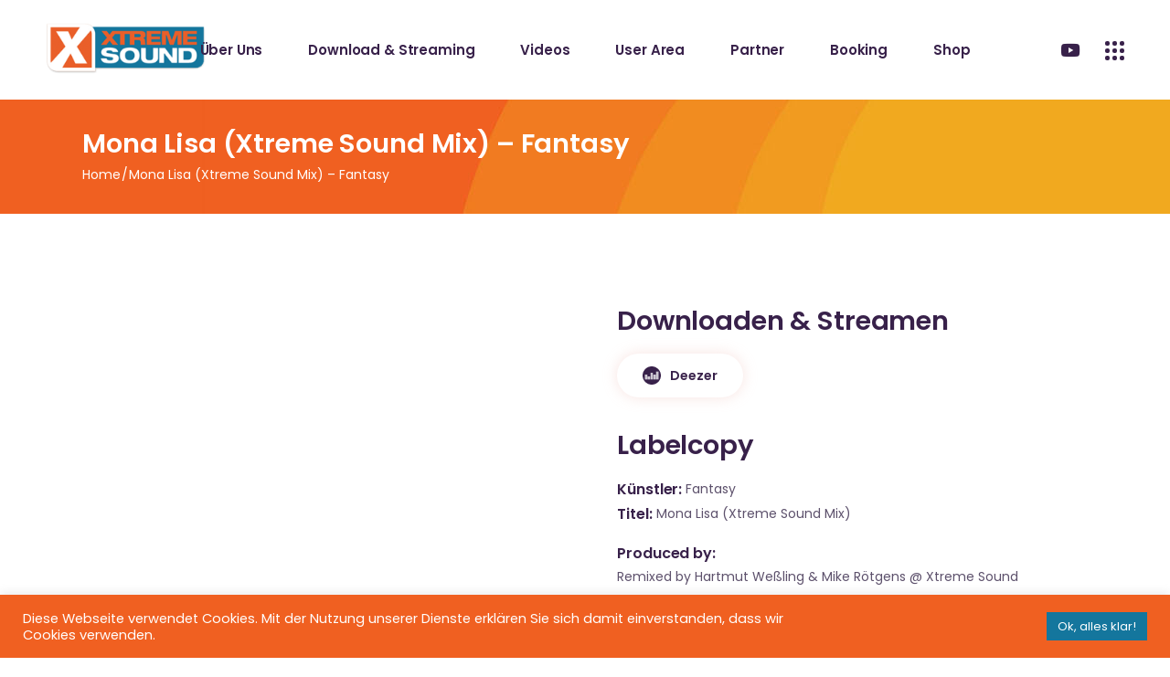

--- FILE ---
content_type: text/html; charset=UTF-8
request_url: https://www.xtreme-sound.de/song/mona-lisa-xtreme-sound-mix-fantasy/
body_size: 14503
content:
<!DOCTYPE html><html dir="ltr" lang="de" prefix="og: https://ogp.me/ns#"><head><meta charset="UTF-8"><meta name="viewport" content="width=device-width, initial-scale=1, user-scalable=yes"><link rel="profile" href="https://gmpg.org/xfn/11"><title>Mona Lisa (Xtreme Sound Mix) – Fantasy | Xtreme Sound - Schlager, Partymusik und Mallorca Szene</title><meta name="robots" content="max-image-preview:large" /><link rel="canonical" href="https://www.xtreme-sound.de/song/mona-lisa-xtreme-sound-mix-fantasy/" /><meta name="generator" content="All in One SEO (AIOSEO) 4.6.4" /><meta property="og:locale" content="de_DE" /><meta property="og:site_name" content="Xtreme Sound - Schlager, Partymusik und Mallorca Szene" /><meta property="og:type" content="article" /><meta property="og:title" content="Mona Lisa (Xtreme Sound Mix) – Fantasy | Xtreme Sound - Schlager, Partymusik und Mallorca Szene" /><meta property="og:url" content="https://www.xtreme-sound.de/song/mona-lisa-xtreme-sound-mix-fantasy/" /><meta property="og:image" content="https://www.xtreme-sound.de/wp-content/uploads/2020/06/logo-new.png" /><meta property="og:image:secure_url" content="https://www.xtreme-sound.de/wp-content/uploads/2020/06/logo-new.png" /><meta property="og:image:width" content="406" /><meta property="og:image:height" content="139" /><meta property="article:published_time" content="2019-09-11T14:52:44+00:00" /><meta property="article:modified_time" content="2020-08-20T12:08:59+00:00" /><meta name="twitter:card" content="summary" /><meta name="twitter:title" content="Mona Lisa (Xtreme Sound Mix) – Fantasy | Xtreme Sound - Schlager, Partymusik und Mallorca Szene" /><meta name="twitter:image" content="https://www.xtreme-sound.de/wp-content/uploads/2020/06/logo-new.png" /> <script type="application/ld+json" class="aioseo-schema">{"@context":"https:\/\/schema.org","@graph":[{"@type":"BreadcrumbList","@id":"https:\/\/www.xtreme-sound.de\/song\/mona-lisa-xtreme-sound-mix-fantasy\/#breadcrumblist","itemListElement":[{"@type":"ListItem","@id":"https:\/\/www.xtreme-sound.de\/#listItem","position":1,"name":"Zu Hause","item":"https:\/\/www.xtreme-sound.de\/","nextItem":"https:\/\/www.xtreme-sound.de\/song\/mona-lisa-xtreme-sound-mix-fantasy\/#listItem"},{"@type":"ListItem","@id":"https:\/\/www.xtreme-sound.de\/song\/mona-lisa-xtreme-sound-mix-fantasy\/#listItem","position":2,"name":"Mona Lisa (Xtreme Sound Mix) - Fantasy","previousItem":"https:\/\/www.xtreme-sound.de\/#listItem"}]},{"@type":"Organization","@id":"https:\/\/www.xtreme-sound.de\/#organization","name":"Xtreme Sound - Schlager, Partymusik und Mallorca Szene","description":"Xtreme Sound ist ein bekanntes Musiklabel im Bereich Schlager und Partymusik. Das Label ist in der Mallorca Szene sehr erfolgreich. \u00dcber 100 Produktionen haben es bereits in die Charts geschafft.","url":"https:\/\/www.xtreme-sound.de\/"},{"@type":"Person","@id":"https:\/\/www.xtreme-sound.de\/author\/admin\/#author","url":"https:\/\/www.xtreme-sound.de\/author\/admin\/","name":"admin","image":{"@type":"ImageObject","@id":"https:\/\/www.xtreme-sound.de\/song\/mona-lisa-xtreme-sound-mix-fantasy\/#authorImage","url":"https:\/\/secure.gravatar.com\/avatar\/5489612b1f4c2c637f62821b29624898?s=96&d=mm&r=g","width":96,"height":96,"caption":"admin"}},{"@type":"WebPage","@id":"https:\/\/www.xtreme-sound.de\/song\/mona-lisa-xtreme-sound-mix-fantasy\/#webpage","url":"https:\/\/www.xtreme-sound.de\/song\/mona-lisa-xtreme-sound-mix-fantasy\/","name":"Mona Lisa (Xtreme Sound Mix) \u2013 Fantasy | Xtreme Sound - Schlager, Partymusik und Mallorca Szene","inLanguage":"de-DE","isPartOf":{"@id":"https:\/\/www.xtreme-sound.de\/#website"},"breadcrumb":{"@id":"https:\/\/www.xtreme-sound.de\/song\/mona-lisa-xtreme-sound-mix-fantasy\/#breadcrumblist"},"author":{"@id":"https:\/\/www.xtreme-sound.de\/author\/admin\/#author"},"creator":{"@id":"https:\/\/www.xtreme-sound.de\/author\/admin\/#author"},"image":{"@type":"ImageObject","url":4611,"@id":"https:\/\/www.xtreme-sound.de\/song\/mona-lisa-xtreme-sound-mix-fantasy\/#mainImage"},"primaryImageOfPage":{"@id":"https:\/\/www.xtreme-sound.de\/song\/mona-lisa-xtreme-sound-mix-fantasy\/#mainImage"},"datePublished":"2019-09-11T14:52:44+02:00","dateModified":"2020-08-20T14:08:59+02:00"},{"@type":"WebSite","@id":"https:\/\/www.xtreme-sound.de\/#website","url":"https:\/\/www.xtreme-sound.de\/","name":"Xtreme Sound - Schlager, Partymusik und Mallorca Szene","description":"Xtreme Sound ist ein bekanntes Musiklabel im Bereich Schlager und Partymusik. Das Label ist in der Mallorca Szene sehr erfolgreich. \u00dcber 100 Produktionen haben es bereits in die Charts geschafft.","inLanguage":"de-DE","publisher":{"@id":"https:\/\/www.xtreme-sound.de\/#organization"}}]}</script> <link rel="alternate" type="application/rss+xml" title="Xtreme Sound - Schlager, Partymusik und Mallorca Szene &raquo; Feed" href="https://www.xtreme-sound.de/feed/" /><link rel="alternate" type="application/rss+xml" title="Xtreme Sound - Schlager, Partymusik und Mallorca Szene &raquo; Kommentar-Feed" href="https://www.xtreme-sound.de/comments/feed/" /><link rel='stylesheet' id='xtreme-fonts-css' href='https://www.xtreme-sound.de/wp-content/cache/autoptimize/css/autoptimize_single_4c97609cd69007432238935ad2faa161.css?ver=6.5.7' type='text/css' media='all' /><link rel='stylesheet' id='dripicons-css' href='https://www.xtreme-sound.de/wp-content/plugins/neobeat-core/inc/icons/dripicons/assets/css/dripicons.min.css?ver=6.5.7' type='text/css' media='all' /><link rel='stylesheet' id='elegant-icons-css' href='https://www.xtreme-sound.de/wp-content/plugins/neobeat-core/inc/icons/elegant-icons/assets/css/elegant-icons.min.css?ver=6.5.7' type='text/css' media='all' /><link rel='stylesheet' id='font-awesome-css' href='https://www.xtreme-sound.de/wp-content/plugins/neobeat-core/inc/icons/font-awesome/assets/css/all.min.css?ver=6.5.7' type='text/css' media='all' /><link rel='stylesheet' id='ionicons-css' href='https://www.xtreme-sound.de/wp-content/plugins/neobeat-core/inc/icons/ionicons/assets/css/ionicons.min.css?ver=6.5.7' type='text/css' media='all' /><link rel='stylesheet' id='linea-icons-css' href='https://www.xtreme-sound.de/wp-content/plugins/neobeat-core/inc/icons/linea-icons/assets/css/linea-icons.min.css?ver=6.5.7' type='text/css' media='all' /><link rel='stylesheet' id='linear-icons-css' href='https://www.xtreme-sound.de/wp-content/plugins/neobeat-core/inc/icons/linear-icons/assets/css/linear-icons.min.css?ver=6.5.7' type='text/css' media='all' /><link rel='stylesheet' id='simple-line-icons-css' href='https://www.xtreme-sound.de/wp-content/plugins/neobeat-core/inc/icons/simple-line-icons/assets/css/simple-line-icons.min.css?ver=6.5.7' type='text/css' media='all' /><link rel='stylesheet' id='wp-block-library-css' href='https://www.xtreme-sound.de/wp-includes/css/dist/block-library/style.min.css?ver=6.5.7' type='text/css' media='all' /><style id='classic-theme-styles-inline-css' type='text/css'>/*! This file is auto-generated */
.wp-block-button__link{color:#fff;background-color:#32373c;border-radius:9999px;box-shadow:none;text-decoration:none;padding:calc(.667em + 2px) calc(1.333em + 2px);font-size:1.125em}.wp-block-file__button{background:#32373c;color:#fff;text-decoration:none}</style><style id='global-styles-inline-css' type='text/css'>body{--wp--preset--color--black:#000;--wp--preset--color--cyan-bluish-gray:#abb8c3;--wp--preset--color--white:#fff;--wp--preset--color--pale-pink:#f78da7;--wp--preset--color--vivid-red:#cf2e2e;--wp--preset--color--luminous-vivid-orange:#ff6900;--wp--preset--color--luminous-vivid-amber:#fcb900;--wp--preset--color--light-green-cyan:#7bdcb5;--wp--preset--color--vivid-green-cyan:#00d084;--wp--preset--color--pale-cyan-blue:#8ed1fc;--wp--preset--color--vivid-cyan-blue:#0693e3;--wp--preset--color--vivid-purple:#9b51e0;--wp--preset--gradient--vivid-cyan-blue-to-vivid-purple:linear-gradient(135deg,rgba(6,147,227,1) 0%,#9b51e0 100%);--wp--preset--gradient--light-green-cyan-to-vivid-green-cyan:linear-gradient(135deg,#7adcb4 0%,#00d082 100%);--wp--preset--gradient--luminous-vivid-amber-to-luminous-vivid-orange:linear-gradient(135deg,rgba(252,185,0,1) 0%,rgba(255,105,0,1) 100%);--wp--preset--gradient--luminous-vivid-orange-to-vivid-red:linear-gradient(135deg,rgba(255,105,0,1) 0%,#cf2e2e 100%);--wp--preset--gradient--very-light-gray-to-cyan-bluish-gray:linear-gradient(135deg,#eee 0%,#a9b8c3 100%);--wp--preset--gradient--cool-to-warm-spectrum:linear-gradient(135deg,#4aeadc 0%,#9778d1 20%,#cf2aba 40%,#ee2c82 60%,#fb6962 80%,#fef84c 100%);--wp--preset--gradient--blush-light-purple:linear-gradient(135deg,#ffceec 0%,#9896f0 100%);--wp--preset--gradient--blush-bordeaux:linear-gradient(135deg,#fecda5 0%,#fe2d2d 50%,#6b003e 100%);--wp--preset--gradient--luminous-dusk:linear-gradient(135deg,#ffcb70 0%,#c751c0 50%,#4158d0 100%);--wp--preset--gradient--pale-ocean:linear-gradient(135deg,#fff5cb 0%,#b6e3d4 50%,#33a7b5 100%);--wp--preset--gradient--electric-grass:linear-gradient(135deg,#caf880 0%,#71ce7e 100%);--wp--preset--gradient--midnight:linear-gradient(135deg,#020381 0%,#2874fc 100%);--wp--preset--font-size--small:13px;--wp--preset--font-size--medium:20px;--wp--preset--font-size--large:36px;--wp--preset--font-size--x-large:42px;--wp--preset--spacing--20:.44rem;--wp--preset--spacing--30:.67rem;--wp--preset--spacing--40:1rem;--wp--preset--spacing--50:1.5rem;--wp--preset--spacing--60:2.25rem;--wp--preset--spacing--70:3.38rem;--wp--preset--spacing--80:5.06rem;--wp--preset--shadow--natural:6px 6px 9px rgba(0,0,0,.2);--wp--preset--shadow--deep:12px 12px 50px rgba(0,0,0,.4);--wp--preset--shadow--sharp:6px 6px 0px rgba(0,0,0,.2);--wp--preset--shadow--outlined:6px 6px 0px -3px rgba(255,255,255,1),6px 6px rgba(0,0,0,1);--wp--preset--shadow--crisp:6px 6px 0px rgba(0,0,0,1)}:where(.is-layout-flex){gap:.5em}:where(.is-layout-grid){gap:.5em}body .is-layout-flex{display:flex}body .is-layout-flex{flex-wrap:wrap;align-items:center}body .is-layout-flex>*{margin:0}body .is-layout-grid{display:grid}body .is-layout-grid>*{margin:0}:where(.wp-block-columns.is-layout-flex){gap:2em}:where(.wp-block-columns.is-layout-grid){gap:2em}:where(.wp-block-post-template.is-layout-flex){gap:1.25em}:where(.wp-block-post-template.is-layout-grid){gap:1.25em}.has-black-color{color:var(--wp--preset--color--black) !important}.has-cyan-bluish-gray-color{color:var(--wp--preset--color--cyan-bluish-gray) !important}.has-white-color{color:var(--wp--preset--color--white) !important}.has-pale-pink-color{color:var(--wp--preset--color--pale-pink) !important}.has-vivid-red-color{color:var(--wp--preset--color--vivid-red) !important}.has-luminous-vivid-orange-color{color:var(--wp--preset--color--luminous-vivid-orange) !important}.has-luminous-vivid-amber-color{color:var(--wp--preset--color--luminous-vivid-amber) !important}.has-light-green-cyan-color{color:var(--wp--preset--color--light-green-cyan) !important}.has-vivid-green-cyan-color{color:var(--wp--preset--color--vivid-green-cyan) !important}.has-pale-cyan-blue-color{color:var(--wp--preset--color--pale-cyan-blue) !important}.has-vivid-cyan-blue-color{color:var(--wp--preset--color--vivid-cyan-blue) !important}.has-vivid-purple-color{color:var(--wp--preset--color--vivid-purple) !important}.has-black-background-color{background-color:var(--wp--preset--color--black) !important}.has-cyan-bluish-gray-background-color{background-color:var(--wp--preset--color--cyan-bluish-gray) !important}.has-white-background-color{background-color:var(--wp--preset--color--white) !important}.has-pale-pink-background-color{background-color:var(--wp--preset--color--pale-pink) !important}.has-vivid-red-background-color{background-color:var(--wp--preset--color--vivid-red) !important}.has-luminous-vivid-orange-background-color{background-color:var(--wp--preset--color--luminous-vivid-orange) !important}.has-luminous-vivid-amber-background-color{background-color:var(--wp--preset--color--luminous-vivid-amber) !important}.has-light-green-cyan-background-color{background-color:var(--wp--preset--color--light-green-cyan) !important}.has-vivid-green-cyan-background-color{background-color:var(--wp--preset--color--vivid-green-cyan) !important}.has-pale-cyan-blue-background-color{background-color:var(--wp--preset--color--pale-cyan-blue) !important}.has-vivid-cyan-blue-background-color{background-color:var(--wp--preset--color--vivid-cyan-blue) !important}.has-vivid-purple-background-color{background-color:var(--wp--preset--color--vivid-purple) !important}.has-black-border-color{border-color:var(--wp--preset--color--black) !important}.has-cyan-bluish-gray-border-color{border-color:var(--wp--preset--color--cyan-bluish-gray) !important}.has-white-border-color{border-color:var(--wp--preset--color--white) !important}.has-pale-pink-border-color{border-color:var(--wp--preset--color--pale-pink) !important}.has-vivid-red-border-color{border-color:var(--wp--preset--color--vivid-red) !important}.has-luminous-vivid-orange-border-color{border-color:var(--wp--preset--color--luminous-vivid-orange) !important}.has-luminous-vivid-amber-border-color{border-color:var(--wp--preset--color--luminous-vivid-amber) !important}.has-light-green-cyan-border-color{border-color:var(--wp--preset--color--light-green-cyan) !important}.has-vivid-green-cyan-border-color{border-color:var(--wp--preset--color--vivid-green-cyan) !important}.has-pale-cyan-blue-border-color{border-color:var(--wp--preset--color--pale-cyan-blue) !important}.has-vivid-cyan-blue-border-color{border-color:var(--wp--preset--color--vivid-cyan-blue) !important}.has-vivid-purple-border-color{border-color:var(--wp--preset--color--vivid-purple) !important}.has-vivid-cyan-blue-to-vivid-purple-gradient-background{background:var(--wp--preset--gradient--vivid-cyan-blue-to-vivid-purple) !important}.has-light-green-cyan-to-vivid-green-cyan-gradient-background{background:var(--wp--preset--gradient--light-green-cyan-to-vivid-green-cyan) !important}.has-luminous-vivid-amber-to-luminous-vivid-orange-gradient-background{background:var(--wp--preset--gradient--luminous-vivid-amber-to-luminous-vivid-orange) !important}.has-luminous-vivid-orange-to-vivid-red-gradient-background{background:var(--wp--preset--gradient--luminous-vivid-orange-to-vivid-red) !important}.has-very-light-gray-to-cyan-bluish-gray-gradient-background{background:var(--wp--preset--gradient--very-light-gray-to-cyan-bluish-gray) !important}.has-cool-to-warm-spectrum-gradient-background{background:var(--wp--preset--gradient--cool-to-warm-spectrum) !important}.has-blush-light-purple-gradient-background{background:var(--wp--preset--gradient--blush-light-purple) !important}.has-blush-bordeaux-gradient-background{background:var(--wp--preset--gradient--blush-bordeaux) !important}.has-luminous-dusk-gradient-background{background:var(--wp--preset--gradient--luminous-dusk) !important}.has-pale-ocean-gradient-background{background:var(--wp--preset--gradient--pale-ocean) !important}.has-electric-grass-gradient-background{background:var(--wp--preset--gradient--electric-grass) !important}.has-midnight-gradient-background{background:var(--wp--preset--gradient--midnight) !important}.has-small-font-size{font-size:var(--wp--preset--font-size--small) !important}.has-medium-font-size{font-size:var(--wp--preset--font-size--medium) !important}.has-large-font-size{font-size:var(--wp--preset--font-size--large) !important}.has-x-large-font-size{font-size:var(--wp--preset--font-size--x-large) !important}.wp-block-navigation a:where(:not(.wp-element-button)){color:inherit}:where(.wp-block-post-template.is-layout-flex){gap:1.25em}:where(.wp-block-post-template.is-layout-grid){gap:1.25em}:where(.wp-block-columns.is-layout-flex){gap:2em}:where(.wp-block-columns.is-layout-grid){gap:2em}.wp-block-pullquote{font-size:1.5em;line-height:1.6}</style><link rel='stylesheet' id='contact-form-7-css' href='https://www.xtreme-sound.de/wp-content/cache/autoptimize/css/autoptimize_single_3fd2afa98866679439097f4ab102fe0a.css?ver=5.9.6' type='text/css' media='all' /><link rel='stylesheet' id='cookie-law-info-css' href='https://www.xtreme-sound.de/wp-content/cache/autoptimize/css/autoptimize_single_20e8490fab0dcf7557a5c8b54494db6f.css?ver=3.2.4' type='text/css' media='all' /><link rel='stylesheet' id='cookie-law-info-gdpr-css' href='https://www.xtreme-sound.de/wp-content/cache/autoptimize/css/autoptimize_single_359aca8a88b2331aa34ac505acad9911.css?ver=3.2.4' type='text/css' media='all' /><link rel='stylesheet' id='ctf_styles-css' href='https://www.xtreme-sound.de/wp-content/plugins/custom-twitter-feeds/css/ctf-styles.min.css?ver=2.2.2' type='text/css' media='all' /><link rel='stylesheet' id='select2-css' href='https://www.xtreme-sound.de/wp-content/plugins/qode-framework/inc/common/assets/plugins/select2/select2.min.css?ver=6.5.7' type='text/css' media='all' /><link rel='stylesheet' id='neobeat-core-dashboard-style-css' href='https://www.xtreme-sound.de/wp-content/plugins/neobeat-core/inc/core-dashboard/assets/css/core-dashboard.min.css?ver=6.5.7' type='text/css' media='all' /><link rel='stylesheet' id='perfect-scrollbar-css' href='https://www.xtreme-sound.de/wp-content/cache/autoptimize/css/autoptimize_single_750f5ddb4440943c63b8dc8995eef9d3.css?ver=6.5.7' type='text/css' media='all' /><link rel='stylesheet' id='swiper-css' href='https://www.xtreme-sound.de/wp-content/plugins/elementor/assets/lib/swiper/v8/css/swiper.min.css?ver=8.4.5' type='text/css' media='all' /><link rel='stylesheet' id='neobeat-main-css' href='https://www.xtreme-sound.de/wp-content/themes/neobeat/assets/css/main.min.css?ver=6.5.7' type='text/css' media='all' /><link rel='stylesheet' id='neobeat-core-style-css' href='https://www.xtreme-sound.de/wp-content/plugins/neobeat-core/assets/css/neobeat-core.min.css?ver=6.5.7' type='text/css' media='all' /><link rel='stylesheet' id='neobeat-child-style-css' href='https://www.xtreme-sound.de/wp-content/themes/neobeat-child/style.css?ver=6.5.7' type='text/css' media='all' /><link rel='stylesheet' id='magnific-popup-css' href='https://www.xtreme-sound.de/wp-content/cache/autoptimize/css/autoptimize_single_f4e9320eb46cd43d112baefc59cecf62.css?ver=6.5.7' type='text/css' media='all' /><link rel='stylesheet' id='neobeat-style-css' href='https://www.xtreme-sound.de/wp-content/themes/neobeat/style.css?ver=6.5.7' type='text/css' media='all' /><style id='neobeat-style-inline-css' type='text/css'>@media only screen and (max-width:680px){h2{font-size:40px}}#qodef-page-footer-top-area{background-color:#14769d}#qodef-page-footer-bottom-area{background-color:#14769d}.qodef-fullscreen-menu-holder{background-image:url(https://www.xtreme-sound.de/wp-content/uploads/2020/06/2main-xt2.jpg)}body{background-color:#fff}#qodef-page-header .widget_icl_lang_sel_widget .wpml-ls-legacy-dropdown .wpml-ls-item-toggle:hover,#qodef-page-header .widget_icl_lang_sel_widget .wpml-ls-legacy-dropdown-click .wpml-ls-item-toggle:hover,#qodef-page-header .widget_icl_lang_sel_widget .wpml-ls-legacy-dropdown .wpml-ls-sub-menu .wpml-ls-item a:hover,#qodef-page-header .widget_icl_lang_sel_widget .wpml-ls-legacy-dropdown-click .wpml-ls-sub-menu .wpml-ls-item a:hover,#qodef-page-header .widget_icl_lang_sel_widget .wpml-ls-legacy-list-horizontal ul li a:hover,#qodef-page-header .widget_icl_lang_sel_widget .wpml-ls-legacy-list-vertical ul li a:hover,#qodef-page-mobile-header .widget_icl_lang_sel_widget .wpml-ls-legacy-dropdown .wpml-ls-item-toggle:hover,#qodef-page-mobile-header .widget_icl_lang_sel_widget .wpml-ls-legacy-dropdown-click .wpml-ls-item-toggle:hover,#qodef-page-mobile-header .widget_icl_lang_sel_widget .wpml-ls-legacy-dropdown .wpml-ls-sub-menu .wpml-ls-item a:hover,#qodef-page-mobile-header .widget_icl_lang_sel_widget .wpml-ls-legacy-dropdown-click .wpml-ls-sub-menu .wpml-ls-item a:hover,#qodef-page-mobile-header .widget_icl_lang_sel_widget .wpml-ls-legacy-list-horizontal ul li a:hover,#qodef-page-mobile-header .widget_icl_lang_sel_widget .wpml-ls-legacy-list-vertical ul li a:hover,#qodef-page-sidebar .widget_icl_lang_sel_widget .wpml-ls-legacy-dropdown .wpml-ls-item-toggle:hover,#qodef-page-sidebar .widget_icl_lang_sel_widget .wpml-ls-legacy-dropdown-click .wpml-ls-item-toggle:hover,#qodef-page-sidebar .widget_icl_lang_sel_widget .wpml-ls-legacy-dropdown .wpml-ls-sub-menu .wpml-ls-item a:hover,#qodef-page-sidebar .widget_icl_lang_sel_widget .wpml-ls-legacy-dropdown-click .wpml-ls-sub-menu .wpml-ls-item a:hover,#qodef-page-sidebar .widget_icl_lang_sel_widget .wpml-ls-legacy-list-horizontal ul li a:hover,#qodef-page-sidebar .widget_icl_lang_sel_widget .wpml-ls-legacy-list-vertical ul li a:hover,#qodef-page-footer .widget_icl_lang_sel_widget .wpml-ls-legacy-dropdown .wpml-ls-item-toggle:hover,#qodef-page-footer .widget_icl_lang_sel_widget .wpml-ls-legacy-dropdown-click .wpml-ls-item-toggle:hover,#qodef-page-footer .widget_icl_lang_sel_widget .wpml-ls-legacy-dropdown .wpml-ls-sub-menu .wpml-ls-item a:hover,#qodef-page-footer .widget_icl_lang_sel_widget .wpml-ls-legacy-dropdown-click .wpml-ls-sub-menu .wpml-ls-item a:hover,#qodef-side-area .widget_icl_lang_sel_widget .wpml-ls-legacy-dropdown .wpml-ls-item-toggle:hover,#qodef-side-area .widget_icl_lang_sel_widget .wpml-ls-legacy-dropdown-click .wpml-ls-item-toggle:hover,#qodef-side-area .widget_icl_lang_sel_widget .wpml-ls-legacy-dropdown .wpml-ls-sub-menu .wpml-ls-item a:hover,#qodef-side-area .widget_icl_lang_sel_widget .wpml-ls-legacy-dropdown-click .wpml-ls-sub-menu .wpml-ls-item a:hover,.qodef-blog .qodef-blog-item.format-quote .qodef-e-quote:before,.wp-block-button.is-style-outline .wp-block-button__link,.wp-block-archives li a:hover,.wp-block-categories li a:hover,.wp-block-latest-posts li a:hover,#qodef-top-area .qodef-woo-dropdown-cart .qodef-woo-dropdown-items a:hover,.qodef-search-cover input[type=text],.qodef-search-cover input[type=text]:focus,.qodef-search-cover .qodef-search-close,.qodef-search-cover .qodef-search-close:hover,.qodef-banner .qodef-m-subtitle,.qodef-banner span.qodef-m-subtitle,.qodef-banner .qodef-m-text-field,.qodef-button.qodef-layout--outlined,#qodef-page-spinner .qodef-m-inner{color:#fff}.qodef-blog .qodef-blog-item.format-link .qodef-e-link,.qodef-footer--light #qodef-page-footer-top-area,.qodef-footer--light #qodef-page-footer-bottom-area,.wp-block-button.is-style-outline .wp-block-button__link:hover,.has-primary-background-color,.qodef-contact-form-7 .qodef-skin--light button:hover,.qodef-testimonials-list .swiper-pagination-bullets .swiper-pagination-bullet:after,.qodef-button.qodef-layout--outlined:hover,.qodef-icon-holder.qodef-layout--circle,.qodef-icon-holder.qodef-layout--square,#multiscroll-nav a.active span,#qodef-page-spinner.qodef-layout--progress-bar .qodef-m-spinner-line-front,.widget.widget_masterds_core_social_icons_group .qodef-icon-holder.qodef-layout--circle{background-color:#fff}.wp-block-button.is-style-outline .wp-block-button__link,.wp-block-button.is-style-outline .wp-block-button__link:hover,.qodef-contact-form-7 .qodef-skin--light button:hover,.qodef-button.qodef-layout--outlined,.qodef-button.qodef-layout--outlined:hover{border-color:#fff}#qodef-side-area{background-image:url(https://www.xtreme-sound.de/wp-content/uploads/2020/03/side-area-img.jpg)}.qodef-page-title{height:125px;background-image:url(https://www.xtreme-sound.de/wp-content/uploads/2020/06/Blog-title-img3.jpg)}.qodef-page-title .qodef-m-title,.qodef-page-title .qodef-breadcrumbs span,.qodef-page-title .qodef-breadcrumbs a{color:#fff}@media only screen and (max-width:1024px){.qodef-page-title{height:125px}}.qodef-header--standard #qodef-page-header{background-color:#fff}</style> <script type="text/javascript" src="https://www.xtreme-sound.de/wp-includes/js/jquery/jquery.min.js?ver=3.7.1" id="jquery-core-js"></script> <script type="text/javascript" src="https://www.xtreme-sound.de/wp-includes/js/jquery/jquery-migrate.min.js?ver=3.4.1" id="jquery-migrate-js"></script> <script type="text/javascript" id="cookie-law-info-js-extra">var Cli_Data = {"nn_cookie_ids":[],"cookielist":[],"non_necessary_cookies":[],"ccpaEnabled":"","ccpaRegionBased":"","ccpaBarEnabled":"","strictlyEnabled":["necessary","obligatoire"],"ccpaType":"gdpr","js_blocking":"1","custom_integration":"","triggerDomRefresh":"","secure_cookies":""};
var cli_cookiebar_settings = {"animate_speed_hide":"500","animate_speed_show":"500","background":"#f06021","border":"#b1a6a6c2","border_on":"","button_1_button_colour":"#14769d","button_1_button_hover":"#105e7e","button_1_link_colour":"#fff","button_1_as_button":"1","button_1_new_win":"","button_2_button_colour":"#333","button_2_button_hover":"#292929","button_2_link_colour":"#444","button_2_as_button":"","button_2_hidebar":"","button_3_button_colour":"#3566bb","button_3_button_hover":"#2a5296","button_3_link_colour":"#fff","button_3_as_button":"1","button_3_new_win":"","button_4_button_colour":"#000","button_4_button_hover":"#000000","button_4_link_colour":"#333333","button_4_as_button":"","button_7_button_colour":"#61a229","button_7_button_hover":"#4e8221","button_7_link_colour":"#fff","button_7_as_button":"1","button_7_new_win":"","font_family":"inherit","header_fix":"","notify_animate_hide":"1","notify_animate_show":"","notify_div_id":"#cookie-law-info-bar","notify_position_horizontal":"right","notify_position_vertical":"bottom","scroll_close":"","scroll_close_reload":"","accept_close_reload":"","reject_close_reload":"","showagain_tab":"","showagain_background":"#fff","showagain_border":"#000","showagain_div_id":"#cookie-law-info-again","showagain_x_position":"100px","text":"#ffffff","show_once_yn":"","show_once":"10000","logging_on":"","as_popup":"","popup_overlay":"1","bar_heading_text":"","cookie_bar_as":"banner","popup_showagain_position":"bottom-right","widget_position":"left"};
var log_object = {"ajax_url":"https:\/\/www.xtreme-sound.de\/wp-admin\/admin-ajax.php"};</script> <script type="text/javascript" src="https://www.xtreme-sound.de/wp-content/plugins/cookie-law-info/legacy/public/js/cookie-law-info-public.js?ver=3.2.4" id="cookie-law-info-js"></script> <script type="text/javascript" id="wpstg-global-js-extra">var wpstg = {"nonce":"82e873844c"};</script> <script type="text/javascript" src="https://www.xtreme-sound.de/wp-content/plugins/wp-staging/assets/js/dist/wpstg-blank-loader.min.js?ver=6.5.7" id="wpstg-global-js"></script> <link rel="https://api.w.org/" href="https://www.xtreme-sound.de/wp-json/" /><link rel="EditURI" type="application/rsd+xml" title="RSD" href="https://www.xtreme-sound.de/xmlrpc.php?rsd" /><meta name="generator" content="WordPress 6.5.7" /><link rel='shortlink' href='https://www.xtreme-sound.de/?p=5934' /><link rel="alternate" type="application/json+oembed" href="https://www.xtreme-sound.de/wp-json/oembed/1.0/embed?url=https%3A%2F%2Fwww.xtreme-sound.de%2Fsong%2Fmona-lisa-xtreme-sound-mix-fantasy%2F" /><link rel="alternate" type="text/xml+oembed" href="https://www.xtreme-sound.de/wp-json/oembed/1.0/embed?url=https%3A%2F%2Fwww.xtreme-sound.de%2Fsong%2Fmona-lisa-xtreme-sound-mix-fantasy%2F&#038;format=xml" /><meta name="generator" content="Elementor 3.22.1; features: e_optimized_assets_loading, additional_custom_breakpoints; settings: css_print_method-external, google_font-enabled, font_display-auto"><meta name="generator" content="Powered by Slider Revolution 6.6.14 - responsive, Mobile-Friendly Slider Plugin for WordPress with comfortable drag and drop interface." /> <script>function setREVStartSize(e){
			//window.requestAnimationFrame(function() {
				window.RSIW = window.RSIW===undefined ? window.innerWidth : window.RSIW;
				window.RSIH = window.RSIH===undefined ? window.innerHeight : window.RSIH;
				try {
					var pw = document.getElementById(e.c).parentNode.offsetWidth,
						newh;
					pw = pw===0 || isNaN(pw) || (e.l=="fullwidth" || e.layout=="fullwidth") ? window.RSIW : pw;
					e.tabw = e.tabw===undefined ? 0 : parseInt(e.tabw);
					e.thumbw = e.thumbw===undefined ? 0 : parseInt(e.thumbw);
					e.tabh = e.tabh===undefined ? 0 : parseInt(e.tabh);
					e.thumbh = e.thumbh===undefined ? 0 : parseInt(e.thumbh);
					e.tabhide = e.tabhide===undefined ? 0 : parseInt(e.tabhide);
					e.thumbhide = e.thumbhide===undefined ? 0 : parseInt(e.thumbhide);
					e.mh = e.mh===undefined || e.mh=="" || e.mh==="auto" ? 0 : parseInt(e.mh,0);
					if(e.layout==="fullscreen" || e.l==="fullscreen")
						newh = Math.max(e.mh,window.RSIH);
					else{
						e.gw = Array.isArray(e.gw) ? e.gw : [e.gw];
						for (var i in e.rl) if (e.gw[i]===undefined || e.gw[i]===0) e.gw[i] = e.gw[i-1];
						e.gh = e.el===undefined || e.el==="" || (Array.isArray(e.el) && e.el.length==0)? e.gh : e.el;
						e.gh = Array.isArray(e.gh) ? e.gh : [e.gh];
						for (var i in e.rl) if (e.gh[i]===undefined || e.gh[i]===0) e.gh[i] = e.gh[i-1];
											
						var nl = new Array(e.rl.length),
							ix = 0,
							sl;
						e.tabw = e.tabhide>=pw ? 0 : e.tabw;
						e.thumbw = e.thumbhide>=pw ? 0 : e.thumbw;
						e.tabh = e.tabhide>=pw ? 0 : e.tabh;
						e.thumbh = e.thumbhide>=pw ? 0 : e.thumbh;
						for (var i in e.rl) nl[i] = e.rl[i]<window.RSIW ? 0 : e.rl[i];
						sl = nl[0];
						for (var i in nl) if (sl>nl[i] && nl[i]>0) { sl = nl[i]; ix=i;}
						var m = pw>(e.gw[ix]+e.tabw+e.thumbw) ? 1 : (pw-(e.tabw+e.thumbw)) / (e.gw[ix]);
						newh =  (e.gh[ix] * m) + (e.tabh + e.thumbh);
					}
					var el = document.getElementById(e.c);
					if (el!==null && el) el.style.height = newh+"px";
					el = document.getElementById(e.c+"_wrapper");
					if (el!==null && el) {
						el.style.height = newh+"px";
						el.style.display = "block";
					}
				} catch(e){
					console.log("Failure at Presize of Slider:" + e)
				}
			//});
		  };</script> <style type="text/css" id="wp-custom-css">.page-id-7499 .wp-block-image img{border-radius:10px}.qodef-search article .qodef-e-inner{display:block;width:33.333%;float:left;margin-bottom:50px}.qodef-search article{margin-bottom:0}.qodef-search article .qodef-e-inner .qodef-e-image{-ms-flex-preferred-size:330px;flex-basis:330px}.qodef-search .qodef-e-content{padding:0 30px 0 0}.qodef-search article .qodef-e-inner .qodef-e-image img{border-radius:5px;width:100%}.qodef-search .qodef-e-title{font-size:16px;font-weight:400}.qodef-e-search-heading-title{display:none}.qodef-grid-item .widget_nav_menu{float:left;margin-right:50px !important}#qodef-page-footer-bottom-area .qodef-content-full-width{padding:0 70px;max-width:1250px;margin:auto}#attachment_6125,#attachment_6253{text-align:center}.elementor img{-webkit-border-radius:5px;border-radius:5px;margin-top:5px}.qodef-album-list h4{font-size:16px;font-weight:400}.qodef-album-list .qodef-e-media-image .qodef-e-blur-target img{max-width:unset;width:calc(100% + 10px) !important;height:calc(100% + 10px) !important;margin-top:-5px;margin-left:-5px;margin-bottom:-5px}.qodef-album .qodef-e-info-item{align-items:flex-start}.qodef-album .qodef-e-info-item .qodef-e-info-content{padding-top:2px}.qodef-album-player{visibility:inherit}.qodef-m-player{visibility:hidden}.qodef-album-player.qodef-layout--standard{z-index:2;display:none}.qodef-e-media-image{width:100%}.post_format-post-format-audio .qodef-e-media iframe{width:100%;max-height:300px}#view-more-partner span{display:none}#elementor-tab-title-1731{text-align:center}#view-more-partner a{color:#000;text-align:center;position:relative;display:inline-block;vertical-align:middle;width:auto;margin:0;font-family:inherit;font-size:14px;line-height:2em;font-weight:600;text-decoration:none;border-radius:4em;outline:0;-webkit-box-sizing:border-box;box-sizing:border-box;-webkit-transition:color .35s ease-out,background-color .35s ease-out,border-color .35s ease-out,all .35s ease-out;-o-transition:color .35s ease-out,background-color .35s ease-out,border-color .35s ease-out,all .35s ease-out;transition:color .35s ease-out,background-color .35s ease-out,border-color .35s ease-out,all .35s ease-out;-webkit-box-shadow:0 0 10px 25px rgba(245,216,212,.7);box-shadow:0 0 15px 0px rgba(245,216,212,.7);padding:13px 65px;border:none}#view-more-partner a:hover{-webkit-box-shadow:0 10px 25px 0px rgba(245,216,212,.7);box-shadow:0 10px 25px 0px rgba(245,216,212,.7);margin-top:-3px;margin-bottom:3px}@media only screen and (max-width:555px){#qodef-page-footer.qodef-footer--light .widget:last-child{margin-bottom:50px !important}#qodef-page-footer.qodef-footer--light .widget:last-child h4{display:none}#qodef-page-footer.qodef-footer--light .widget{margin:0 0 15px}}@media only screen and (max-width:483px){.qodef-grid-item #nav_menu-2{margin-bottom:15px}.qodef-grid-item #nav_menu-5 h5{display:none}#qodef-page-footer .widget:last-child{margin-bottom:50px !important}#custom_html-2{margin-top:50px !important}}</style></head><body class="song-template-default single single-song postid-5934 single-format-standard qode-framework-1.2.2 qodef-back-to-top--enabled  qodef-content-grid-1200 qodef-header--standard qodef-header-appearance--sticky qodef-mobile-header--standard qodef-drop-down-second--full-width qodef-drop-down-second--animate-height neobeat-core-1.2.3 neobeat-child-child-1.0.0 neobeat-1.6 qodef-header-standard--center qodef-search--covers-header elementor-default elementor-kit-4675" itemscope itemtype="https://schema.org/WebPage"><div id="qodef-page-wrapper" class=""><header id="qodef-page-header"><div id="qodef-page-header-inner" ><div class="qodef-header-wrapper"><div class="qodef-header-logo-wrapper"> <a itemprop="url" class="qodef-header-logo-link qodef-height--set" href="https://www.xtreme-sound.de/" style="height:60px" rel="home"> <img width="224" height="77" src="https://www.xtreme-sound.de/wp-content/uploads/2020/05/logo-new.png" class="qodef-header-logo-image qodef--main" alt="logo main" /> <img width="224" height="77" src="https://www.xtreme-sound.de/wp-content/uploads/2020/05/logo-new.png" class="qodef-header-logo-image qodef--dark" alt="logo dark" /> <img width="224" height="77" src="https://www.xtreme-sound.de/wp-content/uploads/2020/05/logo-new.png" class="qodef-header-logo-image qodef--light" alt="logo main" /></a></div><nav class="qodef-header-navigation" role="navigation" aria-label="Top Menu"><ul id="qodef-main-navigation-menu" class="menu"><li class="menu-item menu-item-type-post_type menu-item-object-page menu-item-6168"><a href="https://www.xtreme-sound.de/ueber-uns/"><span class="qodef-menu-item-inner"><span class="qodef-menu-item-text">Über Uns</span></span></a></li><li class="menu-item menu-item-type-custom menu-item-object-custom menu-item-has-children menu-item-4741 qodef-menu-item--narrow"><a href="/singles/"><span class="qodef-menu-item-inner"><span class="qodef-menu-item-text">Download &#038; Streaming</span></span></a><span class="qodef-menu-arrow"></span><div class="qodef-drop-down-second"><div class="qodef-drop-down-second-inner"><ul class="sub-menu"><li class="menu-item menu-item-type-post_type menu-item-object-page menu-item-6028"><a href="https://www.xtreme-sound.de/singles/"><span class="qodef-menu-item-inner"><span class="qodef-menu-item-text">Singles</span></span></a></li><li class="menu-item menu-item-type-post_type menu-item-object-page menu-item-6029"><a href="https://www.xtreme-sound.de/sampler/"><span class="qodef-menu-item-inner"><span class="qodef-menu-item-text">Sampler</span></span></a></li><li class="menu-item menu-item-type-post_type menu-item-object-page menu-item-7522"><a href="https://www.xtreme-sound.de/spotify/"><span class="qodef-menu-item-inner"><span class="qodef-menu-item-text">Spotify Playlists</span></span></a></li><li class="menu-item menu-item-type-post_type menu-item-object-page menu-item-6273"><a href="https://www.xtreme-sound.de/mallotze-records/"><span class="qodef-menu-item-inner"><span class="qodef-menu-item-text">Mallotze Records</span></span></a></li></ul></div></div></li><li class="menu-item menu-item-type-custom menu-item-object-custom menu-item-4744"><a target="_blank" href="https://www.youtube.com/xtremesound"><span class="qodef-menu-item-inner"><span class="qodef-menu-item-text">Videos</span></span></a></li><li class="menu-item menu-item-type-custom menu-item-object-custom menu-item-4745"><a href="#"><span class="qodef-menu-item-inner"><span class="qodef-menu-item-text">User Area</span></span></a></li><li class="menu-item menu-item-type-custom menu-item-object-custom menu-item-home menu-item-4746"><a href="https://www.xtreme-sound.de/#partner"><span class="qodef-menu-item-inner"><span class="qodef-menu-item-text">Partner</span></span></a></li><li class="menu-item menu-item-type-custom menu-item-object-custom menu-item-6031"><a target="_blank" href="https://www.xtreme-artists.de"><span class="qodef-menu-item-inner"><span class="qodef-menu-item-text">Booking</span></span></a></li><li class="menu-item menu-item-type-custom menu-item-object-custom menu-item-6939"><a target="_blank" href="http://www.wirsindxtremer.de"><span class="qodef-menu-item-inner"><span class="qodef-menu-item-text">Shop</span></span></a></li></ul></nav><div class="qodef-widget-holder"><div id="neobeat_core_icon-2" class="widget widget_neobeat_core_icon qodef-header-widget-area-one" data-area="header-widget-one"><span class="qodef-shortcode qodef-m  qodef-icon-holder qodef-size--default qodef-layout--normal qodef-has--circle-hover"  style="font-size: 19px"> <a itemprop="url" href="https://www.youtube.com/xtremesound" target="_blank"> <span class="qodef-icon-font-awesome fab fa-youtube qodef-icon qodef-e" style="" ></span> <svg class="qodef-svg-circle"><circle cx="50%" cy="50%" r="45%"></circle></svg> </a> </span></div><div id="neobeat_core_side_area_opener-2" class="widget widget_neobeat_core_side_area_opener qodef-header-widget-area-one" data-area="header-widget-one"> <a itemprop="url" class="qodef-side-area-opener qodef-side-area-opener--predefined"  style="margin: 0 0 0 7px" href="#"> <span class="qodef-circles"><span class="qodef-circles-row qodef-cr-1"><span class="qodef-circle"></span><span class="qodef-circle"></span><span class="qodef-circle"></span></span><span class="qodef-circles-row qodef-cr-2"><span class="qodef-circle"></span><span class="qodef-circle"></span><span class="qodef-circle"></span></span><span class="qodef-circles-row qodef-cr-3"><span class="qodef-circle"></span><span class="qodef-circle"></span><span class="qodef-circle"></span></span></span> </a></div></div></div></div><div class="qodef-header-sticky"><div class="qodef-header-sticky-inner "><div class="qodef-header-wrapper"><div class="qodef-header-logo-wrapper"> <a itemprop="url" class="qodef-header-logo-link qodef-height--set" href="https://www.xtreme-sound.de/" style="height:60px" rel="home"> <img width="224" height="77" src="https://www.xtreme-sound.de/wp-content/uploads/2020/05/logo-new.png" class="qodef-header-logo-image qodef--main" alt="logo main" /> <img width="224" height="77" src="https://www.xtreme-sound.de/wp-content/uploads/2020/05/logo-new.png" class="qodef-header-logo-image qodef--dark" alt="logo dark" /> <img width="224" height="77" src="https://www.xtreme-sound.de/wp-content/uploads/2020/05/logo-new.png" class="qodef-header-logo-image qodef--light" alt="logo main" /></a></div><nav class="qodef-header-navigation" role="navigation" aria-label="Top Menu"><ul id="qodef-sticky-navigation-menu" class="menu"><li class="menu-item menu-item-type-post_type menu-item-object-page menu-item-6168"><a href="https://www.xtreme-sound.de/ueber-uns/"><span class="qodef-menu-item-inner"><span class="qodef-menu-item-text">Über Uns</span></span></a></li><li class="menu-item menu-item-type-custom menu-item-object-custom menu-item-has-children menu-item-4741 qodef-menu-item--narrow"><a href="/singles/"><span class="qodef-menu-item-inner"><span class="qodef-menu-item-text">Download &#038; Streaming</span></span></a><span class="qodef-menu-arrow"></span><div class="qodef-drop-down-second"><div class="qodef-drop-down-second-inner"><ul class="sub-menu"><li class="menu-item menu-item-type-post_type menu-item-object-page menu-item-6028"><a href="https://www.xtreme-sound.de/singles/"><span class="qodef-menu-item-inner"><span class="qodef-menu-item-text">Singles</span></span></a></li><li class="menu-item menu-item-type-post_type menu-item-object-page menu-item-6029"><a href="https://www.xtreme-sound.de/sampler/"><span class="qodef-menu-item-inner"><span class="qodef-menu-item-text">Sampler</span></span></a></li><li class="menu-item menu-item-type-post_type menu-item-object-page menu-item-7522"><a href="https://www.xtreme-sound.de/spotify/"><span class="qodef-menu-item-inner"><span class="qodef-menu-item-text">Spotify Playlists</span></span></a></li><li class="menu-item menu-item-type-post_type menu-item-object-page menu-item-6273"><a href="https://www.xtreme-sound.de/mallotze-records/"><span class="qodef-menu-item-inner"><span class="qodef-menu-item-text">Mallotze Records</span></span></a></li></ul></div></div></li><li class="menu-item menu-item-type-custom menu-item-object-custom menu-item-4744"><a target="_blank" href="https://www.youtube.com/xtremesound"><span class="qodef-menu-item-inner"><span class="qodef-menu-item-text">Videos</span></span></a></li><li class="menu-item menu-item-type-custom menu-item-object-custom menu-item-4745"><a href="#"><span class="qodef-menu-item-inner"><span class="qodef-menu-item-text">User Area</span></span></a></li><li class="menu-item menu-item-type-custom menu-item-object-custom menu-item-home menu-item-4746"><a href="https://www.xtreme-sound.de/#partner"><span class="qodef-menu-item-inner"><span class="qodef-menu-item-text">Partner</span></span></a></li><li class="menu-item menu-item-type-custom menu-item-object-custom menu-item-6031"><a target="_blank" href="https://www.xtreme-artists.de"><span class="qodef-menu-item-inner"><span class="qodef-menu-item-text">Booking</span></span></a></li><li class="menu-item menu-item-type-custom menu-item-object-custom menu-item-6939"><a target="_blank" href="http://www.wirsindxtremer.de"><span class="qodef-menu-item-inner"><span class="qodef-menu-item-text">Shop</span></span></a></li></ul></nav><div class="qodef-widget-holder"><div id="neobeat_core_icon-24" class="widget widget_neobeat_core_icon qodef-sticky-right"><span class="qodef-shortcode qodef-m  qodef-icon-holder qodef-size--default qodef-layout--normal qodef-has--circle-hover"  style="font-size: 19px"> <a itemprop="url" href="https://www.youtube.com/xtremesound" target="_blank"> <span class="qodef-icon-font-awesome fab fa-youtube qodef-icon qodef-e" style="" ></span> <svg class="qodef-svg-circle"><circle cx="50%" cy="50%" r="45%"></circle></svg> </a> </span></div><div id="neobeat_core_side_area_opener-4" class="widget widget_neobeat_core_side_area_opener qodef-sticky-right"> <a itemprop="url" class="qodef-side-area-opener qodef-side-area-opener--predefined"  style="color: #2a1946;;margin: 0 0 0 5px" href="#"> <span class="qodef-circles"><span class="qodef-circles-row qodef-cr-1"><span class="qodef-circle"></span><span class="qodef-circle"></span><span class="qodef-circle"></span></span><span class="qodef-circles-row qodef-cr-2"><span class="qodef-circle"></span><span class="qodef-circle"></span><span class="qodef-circle"></span></span><span class="qodef-circles-row qodef-cr-3"><span class="qodef-circle"></span><span class="qodef-circle"></span><span class="qodef-circle"></span></span></span> </a></div></div></div></div></div></header><header id="qodef-page-mobile-header"><div id="qodef-page-mobile-header-inner"> <a itemprop="url" class="qodef-mobile-header-logo-link" href="https://www.xtreme-sound.de/" style="height:42px" rel="home"> <img width="224" height="77" src="https://www.xtreme-sound.de/wp-content/uploads/2020/05/logo-new.png" class="qodef-header-logo-image qodef--main" alt="logo main" /> <img width="224" height="77" src="https://www.xtreme-sound.de/wp-content/uploads/2020/05/logo-new.png" class="qodef-header-logo-image qodef--dark" alt="logo dark" /><img loading="lazy" width="224" height="77" src="https://www.xtreme-sound.de/wp-content/uploads/2020/05/logo-new.png" class="qodef-header-logo-image qodef--light" alt="logo light" /></a><a id="qodef-mobile-header-opener" href="#"> <span class="qodef-circles"> <span class="qodef-circles-row qodef-cr-1"> <span class="qodef-circle"></span> <span class="qodef-circle"></span> <span class="qodef-circle"></span> </span> <span class="qodef-circles-row qodef-cr-2"> <span class="qodef-circle"></span> <span class="qodef-circle"></span> <span class="qodef-circle"></span> </span> <span class="qodef-circles-row qodef-cr-3"> <span class="qodef-circle"></span> <span class="qodef-circle"></span> <span class="qodef-circle"></span> </span> </span> </a><nav id="qodef-mobile-header-navigation" class="qodef-m" role="navigation" aria-label="Mobile Menu"><div class="qodef-m-inner"><ul id="qodef-mobile-header-navigation-menu" class="qodef-content-grid"><li class="menu-item menu-item-type-post_type menu-item-object-page menu-item-6168"><a href="https://www.xtreme-sound.de/ueber-uns/"><span class="qodef-menu-item-inner">Über Uns</span></a></li><li class="menu-item menu-item-type-custom menu-item-object-custom menu-item-has-children menu-item-4741 qodef-menu-item--narrow"><a href="/singles/"><span class="qodef-menu-item-inner">Download &#038; Streaming</span></a><span class="qodef-menu-arrow"></span><div class="qodef-drop-down-second"><div class="qodef-drop-down-second-inner"><ul class="sub-menu"><li class="menu-item menu-item-type-post_type menu-item-object-page menu-item-6028"><a href="https://www.xtreme-sound.de/singles/"><span class="qodef-menu-item-inner">Singles</span></a></li><li class="menu-item menu-item-type-post_type menu-item-object-page menu-item-6029"><a href="https://www.xtreme-sound.de/sampler/"><span class="qodef-menu-item-inner">Sampler</span></a></li><li class="menu-item menu-item-type-post_type menu-item-object-page menu-item-7522"><a href="https://www.xtreme-sound.de/spotify/"><span class="qodef-menu-item-inner">Spotify Playlists</span></a></li><li class="menu-item menu-item-type-post_type menu-item-object-page menu-item-6273"><a href="https://www.xtreme-sound.de/mallotze-records/"><span class="qodef-menu-item-inner">Mallotze Records</span></a></li></ul></div></div></li><li class="menu-item menu-item-type-custom menu-item-object-custom menu-item-4744"><a target="_blank" href="https://www.youtube.com/xtremesound"><span class="qodef-menu-item-inner">Videos</span></a></li><li class="menu-item menu-item-type-custom menu-item-object-custom menu-item-4745"><a href="#"><span class="qodef-menu-item-inner">User Area</span></a></li><li class="menu-item menu-item-type-custom menu-item-object-custom menu-item-home menu-item-4746"><a href="https://www.xtreme-sound.de/#partner"><span class="qodef-menu-item-inner">Partner</span></a></li><li class="menu-item menu-item-type-custom menu-item-object-custom menu-item-6031"><a target="_blank" href="https://www.xtreme-artists.de"><span class="qodef-menu-item-inner">Booking</span></a></li><li class="menu-item menu-item-type-custom menu-item-object-custom menu-item-6939"><a target="_blank" href="http://www.wirsindxtremer.de"><span class="qodef-menu-item-inner">Shop</span></a></li></ul></div></nav></div></header><div id="qodef-page-outer"><div class="qodef-page-title qodef-m qodef-title--standard-with-breadcrumbs qodef-alignment--left qodef-vertical-alignment--header-bottom qodef--has-image"><div class="qodef-m-inner"><div class="qodef-m-content qodef-content-grid "><h3 class="qodef-m-title entry-title"> Mona Lisa (Xtreme Sound Mix) &#8211; Fantasy</h3><div itemprop="breadcrumb" class="qodef-breadcrumbs"><a itemprop="url" class="qodef-breadcrumbs-link" href="https://www.xtreme-sound.de/"><span itemprop="title">Home</span></a><span class="qodef-breadcrumbs-separator"></span><span itemprop="title" class="qodef-breadcrumbs-current">Mona Lisa (Xtreme Sound Mix) &#8211; Fantasy</span></div></div></div></div><div id="qodef-page-inner" class="qodef-content-grid"><style>#vidcontainer{position:relative;display:inline-block;border:0 solid #fff;height:270px}#vidcontainer *{-moz-box-sizing:border-box;-webkit-box-sizing:border-box;box-sizing:border-box}#vidimage{z-index:9;text-align:center;border:0 solid #fff}#vidplay{background:url('https://www.xtreme-sound.de/wp-content/themes/xtreme-sound/images/yt_play.png') center center no-repeat;margin:-270px 0 0;height:270px;position:relative;z-index:10}#vidplay:hover{background:url('https://www.xtreme-sound.de/wp-content/themes/xtreme-sound/images/yt_play_hover.png') center center no-repeat}.youtubePreview{width:480px;height:270px}</style><main id="qodef-page-content" class="qodef-grid qodef-layout--template "><div class="qodef-grid-inner clear"><div class="qodef-grid-item qodef-page-content-section qodef-col--12"><div class="qodef-album qodef-m qodef-album-single qodef-item-layout--compact"><article class="qodef-album-item qodef-e post-3443 album type-album status-publish has-post-thumbnail hentry genre-live album-label-island artist-tech-umbro"><div class="qodef-e-inner"><div class="qodef-e-media"><div class="qodef-shortcode qodef-m qodef-album-player qodef-layout--simple qodef--has-album"><div id="qodef-m-album-3443" class="qodef-m-album" data-album-id="3443"></div><div class="qodef-m-album-image"></div></div></div><div class="qodef-e-content"><div class="downloads_song"><h3 class="qodef-e-label qodef--available-on" style="margin-top:20px;"> Downloaden &amp; Streamen</h3><div class="downloads_song_inner"><div class="qodef-e-stores-items qodef-ei qodef-layout--button"> <a class="qodef-ei-item qodef-store--deezer" href="https://www.deezer.com/search/Mona Lisa (Xtreme Sound Mix) Fantasy" target="_blank" title="Deezer"> <svg class="qodef-ei-item-icon qodef--deezer" xmlns="http://www.w3.org/2000/svg" xmlns:xlink="http://www.w3.org/1999/xlink" x="0px" y="0px" width="21.963px" height="21.961px" viewBox="0 0 21.963 21.961" enable-background="new 0 0 21.963 21.961" xml:space="preserve"> <g><g><path fill-rule="evenodd" clip-rule="evenodd" d="M21.963,10.252c0,0.486,0,0.972,0,1.458c-0.032,0.262-0.06,0.523-0.097,0.783c-0.385,2.585-1.508,4.795-3.442,6.555c-2.545,2.319-5.559,3.24-8.969,2.809c-1.825-0.231-3.486-0.916-4.96-2.016c-2.417-1.804-3.877-4.198-4.366-7.18C0.077,12.347,0.042,12.028,0,11.711c0-0.486,0-0.973,0-1.458c0.033-0.268,0.062-0.537,0.102-0.803c0.266-1.811,0.916-3.469,2.011-4.94c1.81-2.432,4.214-3.899,7.211-4.384C9.632,0.076,9.942,0.042,10.252,0c0.487,0,0.973,0,1.458,0c0.268,0.033,0.535,0.063,0.803,0.102c1.818,0.266,3.482,0.921,4.957,2.022c2.414,1.803,3.873,4.199,4.365,7.178C21.887,9.617,21.922,9.936,21.963,10.252z M9.494,10.835c0.999,0,1.979,0,2.967,0c0-0.3,0-0.587,0-0.873c-0.997,0-1.978,0-2.967,0C9.494,10.255,9.494,10.532,9.494,10.835z M9.497,8.479c0.995,0,1.977,0,2.967,0c0-0.3,0-0.587,0-0.874c-0.999,0-1.979,0-2.967,0C9.497,7.902,9.497,8.185,9.497,8.479z M9.494,9.64c1.003,0,1.989,0,2.967,0c0-0.302,0-0.582,0-0.864c-0.998,0-1.979,0-2.967,0C9.494,9.07,9.494,9.345,9.494,9.64z M9.494,11.997c1.003,0,1.989,0,2.967,0c0-0.301,0-0.582,0-0.864c-0.997,0-1.978,0-2.967,0C9.494,11.427,9.494,11.703,9.494,11.997z M12.465,13.193c0-0.306,0-0.588,0-0.875c-0.996,0-1.977,0-2.961,0c0,0.299,0,0.585,0,0.875C10.497,13.193,11.473,13.193,12.465,13.193z M12.473,13.488c-1.004,0-1.985,0-2.972,0c0,0.301,0,0.589,0,0.871c0.999,0,1.981,0,2.972,0C12.473,14.064,12.473,13.788,12.473,13.488zM15.821,9.963c-1,0-1.981,0-2.964,0c0,0.298,0,0.579,0,0.872c0.992,0,1.974,0,2.964,0C15.821,10.54,15.821,10.259,15.821,9.963zM12.858,12c0.997,0,1.979,0,2.959,0c0-0.299,0-0.581,0-0.872c-0.989,0-1.968,0-2.959,0C12.858,11.418,12.858,11.701,12.858,12zM9.107,12.32c-0.996,0-1.978,0-2.96,0c0,0.296,0,0.579,0,0.865c0.992,0,1.974,0,2.96,0C9.107,12.887,9.107,12.605,9.107,12.32zM15.821,13.196c0-0.303,0-0.586,0-0.878c-0.994,0-1.975,0-2.957,0c0,0.301,0,0.587,0,0.878C13.856,13.196,14.825,13.196,15.821,13.196z M9.109,13.491c-1.004,0-1.985,0-2.964,0c0,0.299,0,0.582,0,0.872c0.992,0,1.973,0,2.964,0C9.109,14.069,9.109,13.786,9.109,13.491z M15.821,13.491c-1,0-1.979,0-2.966,0c0,0.298,0,0.58,0,0.873c0.993,0,1.973,0,2.966,0C15.821,14.07,15.821,13.788,15.821,13.491z M6.14,15.558c0.971,0,2.981-0.005,2.981-0.005s-0.003-0.614-0.003-0.874c-1.01,0-1.992,0-2.978,0C6.14,14.973,6.14,15.25,6.14,15.558z M12.842,14.672c0,0.234,0.008,0.89,0.008,0.89s2.906,0.015,2.967,0.011c0-0.3,0-0.612,0-0.901C14.828,14.672,13.852,14.672,12.842,14.672zM9.497,15.545c0.995,0,1.977,0,2.971,0c0-0.294,0-0.577,0-0.87c-0.994,0-1.976,0-2.971,0C9.497,14.968,9.497,15.25,9.497,15.545zM19.167,8.787c-1,0-1.976,0-2.948,0c0,0.302,0,0.577,0,0.86c0.986,0,1.961,0,2.948,0C19.167,9.354,19.167,9.071,19.167,8.787zM2.801,9.958c0,0.308,0,0.589,0,0.874c0.992,0,1.966,0,2.947,0c0-0.298,0-0.58,0-0.874C4.76,9.958,3.784,9.958,2.801,9.958zM16.219,12.314c0,0.305,0,0.586,0,0.877c0.989,0,1.964,0,2.942,0c0-0.302,0-0.589,0-0.877C18.174,12.314,17.206,12.314,16.219,12.314z M2.794,14.363c0.997,0,1.971,0,2.949,0c0-0.3,0-0.587,0-0.875c-0.992,0-1.965,0-2.949,0C2.794,13.784,2.794,14.065,2.794,14.363z M19.167,9.958c-0.993,0-1.969,0-2.945,0c0,0.298,0,0.585,0,0.876c0.99,0,1.961,0,2.945,0C19.167,10.54,19.167,10.257,19.167,9.958z M5.749,11.134c-1.001,0-1.975,0-2.951,0c0,0.299,0,0.582,0,0.872c0.989,0,1.964,0,2.951,0C5.749,11.711,5.749,11.429,5.749,11.134zM19.158,12.005c0-0.305,0-0.592,0-0.873c-0.991,0-1.964,0-2.943,0c0,0.297,0,0.58,0,0.873C17.199,12.005,18.174,12.005,19.158,12.005z M16.214,14.361c0.992,0,1.97,0,2.947,0c0-0.302,0-0.588,0-0.871c-0.993,0-1.966,0-2.947,0C16.214,13.786,16.214,14.069,16.214,14.361z M5.742,15.545c0-0.299,0-0.585,0-0.867c-0.995,0-1.968,0-2.944,0c0,0.296,0,0.578,0,0.867C3.788,15.545,4.761,15.545,5.742,15.545z M19.167,7.29c0-0.294,0-0.576,0-0.867c-0.987,0-1.969,0-2.948,0c0,0.298,0,0.579,0,0.867C17.208,7.29,18.184,7.29,19.167,7.29z M5.748,12.32c-0.998,0-1.974,0-2.949,0c0,0.296,0,0.579,0,0.871c0.988,0,1.962,0,2.949,0C5.748,12.896,5.748,12.614,5.748,12.32zM19.165,8.478c0-0.299,0-0.585,0-0.872c-0.995,0-1.971,0-2.946,0c0,0.3,0,0.581,0,0.872C17.207,8.478,18.18,8.478,19.165,8.478zM19.17,14.675c-0.996,0-1.972,0-2.955,0c0,0.295,0,0.576,0,0.865c0.992,0,1.971,0,2.955,0C19.17,15.247,19.17,14.97,19.17,14.675z"></path></g></g> </svg><h6 class="qodef-ei-item-label">Deezer</h6> </a> <a href="http://www.xtreme-sound.de"> &nbsp; </a></div></div></div><h3 class="qodef-e-label qodef--about-album" style="margin-top:20px;">Labelcopy</h3><div class="qodef-e-info-item qodef-info--artist"><h5 class="qodef-e-label qodef--label">Künstler</h5> <span class="qodef-e-info-content">Fantasy</span></div><div class="qodef-e-info-item qodef-info--artist"><h5 class="qodef-e-label qodef--label">Titel</h5> <span class="qodef-e-info-content">Mona Lisa (Xtreme Sound Mix)</span></div><h5 class="qodef-e-label qodef--label" style="margin:20px 0px 0px 0px;">Produced by:</h5><div class="qodef-e-info-item qodef-info--artist"> <span class="qodef-e-info-content">Remixed by Hartmut Weßling & Mike Rötgens @ Xtreme Sound</span></div></div></div><h3 class="qodef-e-label qodef--label" style="margin-top:20px;">Label (veröffentlicht über)</h3><div class="qodef-e-info-item qodef-info--artist"> <span class="qodef-e-info-content">Ariola</span></div><h3 class="qodef-e-label qodef--genre" style="margin-top:20px;">Genre</h3><div class="qodef-e-info-item qodef-info--artist"> <span class="qodef-e-info-content">Schlager</span></div><h3 class="qodef-e-label qodef--presstext" style="margin-top:20px;">Interessante Infos / Pressetext</h3><div class="qodef-e-content-text"><p>Heute geht`s in die Stadt der Liebe, nach Paris. Denn hier spielt die Liebesgeschichte von der Fantasy in ihrem neuen Song "Mona Lisa" singen. Und weil wir uns so sehr gefreut haben dass wir fürs Fantasy Best Of gerade "Gold" bekommen haben, haben wir direkt einen schönen Dance Mix davon gemacht.<br /> <br /> Wir hoffen er gefällt Euch und sagen vielen Dank und au revoir<br /> #xtremesound #fantasy #xtremeschlager #monalisa #xtrememix</p></div><div class="qodef-e-navigation" style="display:none"> <a itemprop="url" class="qodef-e-navigation-item qodef--prev" href="http://2020.xtreme-sound.de/album/leopard-love/"> <span class="qodef-icon-ionicons ion-ios-arrow-back qodef-e-navigation-item-icon"></span> <span class="qodef-e-navigation-item-label">Prev</span> </a> <a itemprop="url" class="qodef-e-navigation-item qodef--back-link" href="http://2020.xtreme-sound.de/"> <span class="qodef-circles"> <span class="qodef-circles-row qodef-cr-1"> <span class="qodef-circle"></span> <span class="qodef-circle"></span> <span class="qodef-circle"></span> </span> <span class="qodef-circles-row qodef-cr-2"> <span class="qodef-circle"></span> <span class="qodef-circle"></span> <span class="qodef-circle"></span> </span> <span class="qodef-circles-row qodef-cr-3"> <span class="qodef-circle"></span> <span class="qodef-circle"></span> <span class="qodef-circle"></span> </span> </span> </a> <a itemprop="url" class="qodef-e-navigation-item qodef--next" href="http://2020.xtreme-sound.de/album/the-superhuman/"> <span class="qodef-icon-ionicons ion-ios-arrow-forward qodef-e-navigation-item-icon"></span> <span class="qodef-e-navigation-item-label">Next</span> </a></div></article></div></div></div></main></div></div><footer id="qodef-page-footer"  ><div id="qodef-page-footer-top-area"><div id="qodef-page-footer-top-area-inner" class="qodef-content-grid qodef-align--center"><div class="qodef-grid qodef-layout--columns qodef-responsive--custom qodef-col-num--1"><div class="qodef-grid-inner clear"><div class="qodef-grid-item"><div id="media_image-7" class="widget widget_media_image" data-area="footer_top_area_column_1"><a href="https://www.xtreme-sound.de"><img width="224" height="77" src="https://www.xtreme-sound.de/wp-content/uploads/2020/05/logo-new.png" class="image wp-image-4679  attachment-full size-full" alt="" style="max-width: 100%; height: auto;" decoding="async" /></a></div><div id="text-3" class="widget widget_text" data-area="footer_top_area_column_1"><div class="textwidget"><p style="color: #fff; margin: 4px 0 10px 0;">Instagram @ <a href="https://www.instagram.com/xtremesoundcologne/" target="_blank" rel="nofollow noopener">XtremeSoundCologne</a></p></div></div></div></div></div></div></div><div id="qodef-page-footer-bottom-area"><div id="qodef-page-footer-bottom-area-inner" class="qodef-content-grid"><div class="qodef-grid qodef-layout--columns qodef-responsive--custom qodef-col-num--2 qodef-col-num--680--1 qodef-col-num--480--1"><div class="qodef-grid-inner clear"><div class="qodef-grid-item"><div id="text-4" class="widget widget_text" data-area="footer_bottom_area_column_1"><div class="textwidget"><p style="color: #fff; margin: 0 0 10px 0;">Copyright @ <a href="https://www.xtreme-sound.de/" target="_blank" rel="nofollow noopener">Xtreme Sound</a></p></div></div><div id="nav_menu-2" class="widget widget_nav_menu" data-area="footer_bottom_area_column_1"><h5 class="qodef-widget-title">Navigation</h5><div class="menu-footer-1-container"><ul id="menu-footer-1" class="menu"><li id="menu-item-6170" class="menu-item menu-item-type-post_type menu-item-object-page menu-item-6170"><a href="https://www.xtreme-sound.de/ueber-uns/">Über Uns</a></li><li id="menu-item-6171" class="menu-item menu-item-type-custom menu-item-object-custom menu-item-has-children menu-item-6171 qodef-menu-item--narrow"><a href="/singles/">Download &#038; Streaming</a><ul class="sub-menu"><li id="menu-item-6173" class="menu-item menu-item-type-post_type menu-item-object-page menu-item-6173"><a href="https://www.xtreme-sound.de/singles/">Singles</a></li><li id="menu-item-6172" class="menu-item menu-item-type-post_type menu-item-object-page menu-item-6172"><a href="https://www.xtreme-sound.de/sampler/">Sampler</a></li><li id="menu-item-6274" class="menu-item menu-item-type-post_type menu-item-object-page menu-item-6274"><a href="https://www.xtreme-sound.de/mallotze-records/">Mallotze Records</a></li></ul></li><li id="menu-item-6174" class="menu-item menu-item-type-custom menu-item-object-custom menu-item-6174"><a target="_blank" rel="noopener" href="https://www.youtube.com/xtremesound">Videos</a></li></ul></div></div><div id="nav_menu-5" class="widget widget_nav_menu" data-area="footer_bottom_area_column_1"><h5 class="qodef-widget-title">&nbsp;</h5><div class="menu-footer-2-container"><ul id="menu-footer-2" class="menu"><li id="menu-item-6339" class="menu-item menu-item-type-custom menu-item-object-custom menu-item-home menu-item-6339"><a href="https://www.xtreme-sound.de/#partner">Partner</a></li><li id="menu-item-6340" class="menu-item menu-item-type-custom menu-item-object-custom menu-item-6340"><a target="_blank" rel="noopener" href="https://www.xtreme-artists.de">Booking</a></li><li id="menu-item-6938" class="menu-item menu-item-type-custom menu-item-object-custom menu-item-6938"><a target="_blank" rel="noopener" href="http://www.wirsindxtremer.de">Shop</a></li><li id="menu-item-6342" class="menu-item menu-item-type-post_type menu-item-object-page menu-item-6342"><a href="https://www.xtreme-sound.de/impressum/">Impressum</a></li><li id="menu-item-6343" class="menu-item menu-item-type-post_type menu-item-object-page menu-item-privacy-policy menu-item-6343"><a rel="privacy-policy" href="https://www.xtreme-sound.de/datenschutzerklaerung/">Datenschutzerklärung</a></li><li id="menu-item-6344" class="menu-item menu-item-type-post_type menu-item-object-page menu-item-6344"><a href="https://www.xtreme-sound.de/sitemap/">Sitemap</a></li></ul></div></div></div><div class="qodef-grid-item"><div id="neobeat_core_icon-9" class="widget widget_neobeat_core_icon" data-area="footer_bottom_area_column_2"><span class="qodef-shortcode qodef-m  qodef-icon-holder qodef-size--default qodef-layout--normal qodef-has--circle-hover"  style="font-size: 17px"> <a itemprop="url" href="https://www.facebook.com/xtremesound/" target="_blank"> <span class="qodef-icon-font-awesome fab fa-facebook-f qodef-icon qodef-e" style="color: #ffffff" ></span> <svg class="qodef-svg-circle"><circle cx="50%" cy="50%" r="45%"></circle></svg> </a> </span></div><div id="neobeat_core_icon-10" class="widget widget_neobeat_core_icon" data-area="footer_bottom_area_column_2"><span class="qodef-shortcode qodef-m  qodef-icon-holder qodef-size--default qodef-layout--normal qodef-has--circle-hover"  style="font-size: 17px"> <a itemprop="url" href="https://www.instagram.com/xtremesoundcologne/" target="_blank"> <span class="qodef-icon-font-awesome fab fa-instagram qodef-icon qodef-e" style="color: #ffffff" ></span> <svg class="qodef-svg-circle"><circle cx="50%" cy="50%" r="45%"></circle></svg> </a> </span></div><div id="neobeat_core_icon-11" class="widget widget_neobeat_core_icon" data-area="footer_bottom_area_column_2"><span class="qodef-shortcode qodef-m  qodef-icon-holder qodef-size--default qodef-layout--normal qodef-has--circle-hover"  style="font-size: 17px"> <a itemprop="url" href="https://twitter.com/xtremesoundcgn" target="_blank"> <span class="qodef-icon-font-awesome fab fa-twitter qodef-icon qodef-e" style="color: #ffffff" ></span> <svg class="qodef-svg-circle"><circle cx="50%" cy="50%" r="45%"></circle></svg> </a> </span></div><div id="neobeat_core_icon-12" class="widget widget_neobeat_core_icon" data-area="footer_bottom_area_column_2"><span class="qodef-shortcode qodef-m  qodef-icon-holder qodef-size--default qodef-layout--normal qodef-has--circle-hover"  style="font-size: 17px"> <a itemprop="url" href="https://www.youtube.com/xtremesound" target="_blank"> <span class="qodef-icon-font-awesome fab fa-youtube qodef-icon qodef-e" style="color: #ffffff" ></span> <svg class="qodef-svg-circle"><circle cx="50%" cy="50%" r="45%"></circle></svg> </a> </span></div><div id="custom_html-2" class="widget_text widget widget_custom_html" data-area="footer_bottom_area_column_2"><h5 class="qodef-widget-title">Kontakt</h5><div class="textwidget custom-html-widget"><span style="color:#fff">Xtreme Sound GmbH<br> Kalkarer Str. 2<br> 50733 Köln<br> Tel: 0221 / 54 63 136<br> E-Mail: mike@xtreme-sound.de</span></div></div></div></div></div></div></div></footer><a id="qodef-back-to-top" href="#"> <span class="qodef-back-to-top-label">Back to top</span> <span class="qodef-icon-ionicons ion-ios-arrow-forward qodef-back-to-top-icon" ></span></a><div id="qodef-side-area" > <a id="qodef-side-area-close" class="qodef-side-area-close--predefined" href="javascript:void(0)"> <span class="qodef-circles"><span class="qodef-circles-row qodef-cr-1"><span class="qodef-circle"></span><span class="qodef-circle"></span><span class="qodef-circle"></span></span><span class="qodef-circles-row qodef-cr-2"><span class="qodef-circle"></span><span class="qodef-circle"></span><span class="qodef-circle"></span></span><span class="qodef-circles-row qodef-cr-3"><span class="qodef-circle"></span><span class="qodef-circle"></span><span class="qodef-circle"></span></span></span> </a><div id="qodef-side-area-inner"><div id="media_image-5" class="widget widget_media_image" data-area="side-area"><a href="https://www.xtreme-sound.de/"><img width="224" height="77" src="https://www.xtreme-sound.de/wp-content/uploads/2020/05/logo-new.png" class="image wp-image-4679  attachment-full size-full" alt="" style="max-width: 100%; height: auto;" decoding="async" /></a></div><div id="text-5" class="widget widget_text" data-area="side-area"><div class="textwidget"><p style="margin-top: 25px;">Die Firma Xtreme Sound besteht in der jetzigen Form seit 1999.</p><p>In dieser Zeit entwickelten wir uns vom kleinen Kellerstudio zum professionellen Allround Unternehmen mit Tonstudios, Plattenlabel, diversen Verlagseditionen, und angeschlossener Booking Divison.</p></div></div><div id="neobeat_core_social_icons_group-7" class="widget widget_neobeat_core_social_icons_group" data-area="side-area"><h4 class="qodef-widget-title">Follow us</h4><div class="qodef-social-icons-group"> <span class="qodef-shortcode qodef-m  qodef-icon-holder  qodef-layout--normal qodef-has--circle-hover"  style="margin: -3px 12px 0 0;font-size: 16px"> <a itemprop="url" href="https://www.facebook.com/xtremesound/" target="_blank"> <span class="qodef-icon-font-awesome fab fa-facebook-f qodef-icon qodef-e" style="color: #2b1849" ></span> <svg class="qodef-svg-circle"><circle cx="50%" cy="50%" r="45%"></circle></svg> </a> </span><span class="qodef-shortcode qodef-m  qodef-icon-holder  qodef-layout--normal qodef-has--circle-hover"  style="margin: -3px 0 0 0;font-size: 16px"> <a itemprop="url" href="https://www.instagram.com/xtremesound_cologne/" target="_blank"> <span class="qodef-icon-font-awesome fab fa-instagram qodef-icon qodef-e" style="color: #2b1849" ></span> <svg class="qodef-svg-circle"><circle cx="50%" cy="50%" r="45%"></circle></svg> </a> </span><span class="qodef-shortcode qodef-m  qodef-icon-holder  qodef-layout--normal qodef-has--circle-hover"  style="margin: -3px 14px 0 13px;font-size: 16px"> <a itemprop="url" href="https://twitter.com/xtremesoundcgn/" target="_blank"> <span class="qodef-icon-font-awesome fab fa-twitter qodef-icon qodef-e" style="color: #2b1849" ></span> <svg class="qodef-svg-circle"><circle cx="50%" cy="50%" r="45%"></circle></svg> </a> </span><span class="qodef-shortcode qodef-m  qodef-icon-holder  qodef-layout--normal qodef-has--circle-hover"  style="margin: -3px 0 0 0;font-size: 16px"> <a itemprop="url" href="https://www.youtube.com/xtremesound" target="_blank"> <span class="qodef-icon-font-awesome fab fa-youtube qodef-icon qodef-e" style="color: #2b1849" ></span> <svg class="qodef-svg-circle"><circle cx="50%" cy="50%" r="45%"></circle></svg> </a> </span></div></div></div></div></div> <script>window.RS_MODULES = window.RS_MODULES || {};
			window.RS_MODULES.modules = window.RS_MODULES.modules || {};
			window.RS_MODULES.waiting = window.RS_MODULES.waiting || [];
			window.RS_MODULES.defered = true;
			window.RS_MODULES.moduleWaiting = window.RS_MODULES.moduleWaiting || {};
			window.RS_MODULES.type = 'compiled';</script> <div id="cookie-law-info-bar" data-nosnippet="true"><span><div class="cli-bar-container cli-style-v2"><div class="cli-bar-message">Diese Webseite verwendet Cookies. Mit der Nutzung unserer Dienste erklären Sie sich damit einverstanden, dass wir Cookies verwenden.</div><div class="cli-bar-btn_container"><a role='button' data-cli_action="accept" id="cookie_action_close_header" class="medium cli-plugin-button cli-plugin-main-button cookie_action_close_header cli_action_button wt-cli-accept-btn">Ok, alles klar!</a></div></div></span></div><div id="cookie-law-info-again" data-nosnippet="true"><span id="cookie_hdr_showagain">Privacy &amp; Cookies Policy</span></div><div class="cli-modal" data-nosnippet="true" id="cliSettingsPopup" tabindex="-1" role="dialog" aria-labelledby="cliSettingsPopup" aria-hidden="true"><div class="cli-modal-dialog" role="document"><div class="cli-modal-content cli-bar-popup"> <button type="button" class="cli-modal-close" id="cliModalClose"> <svg class="" viewBox="0 0 24 24"><path d="M19 6.41l-1.41-1.41-5.59 5.59-5.59-5.59-1.41 1.41 5.59 5.59-5.59 5.59 1.41 1.41 5.59-5.59 5.59 5.59 1.41-1.41-5.59-5.59z"></path><path d="M0 0h24v24h-24z" fill="none"></path></svg> <span class="wt-cli-sr-only">Schließen</span> </button><div class="cli-modal-body"><div class="cli-container-fluid cli-tab-container"><div class="cli-row"><div class="cli-col-12 cli-align-items-stretch cli-px-0"><div class="cli-privacy-overview"><h4>Privacy Overview</h4><div class="cli-privacy-content"><div class="cli-privacy-content-text">This website uses cookies to improve your experience while you navigate through the website. Out of these cookies, the cookies that are categorized as necessary are stored on your browser as they are essential for the working of basic functionalities of the website. We also use third-party cookies that help us analyze and understand how you use this website. These cookies will be stored in your browser only with your consent. You also have the option to opt-out of these cookies. But opting out of some of these cookies may have an effect on your browsing experience.</div></div> <a class="cli-privacy-readmore" aria-label="Mehr anzeigen" role="button" data-readmore-text="Mehr anzeigen" data-readless-text="Weniger anzeigen"></a></div></div><div class="cli-col-12 cli-align-items-stretch cli-px-0 cli-tab-section-container"><div class="cli-tab-section"><div class="cli-tab-header"> <a role="button" tabindex="0" class="cli-nav-link cli-settings-mobile" data-target="necessary" data-toggle="cli-toggle-tab"> Necessary </a><div class="wt-cli-necessary-checkbox"> <input type="checkbox" class="cli-user-preference-checkbox"  id="wt-cli-checkbox-necessary" data-id="checkbox-necessary" checked="checked"  /> <label class="form-check-label" for="wt-cli-checkbox-necessary">Necessary</label></div> <span class="cli-necessary-caption">immer aktiv</span></div><div class="cli-tab-content"><div class="cli-tab-pane cli-fade" data-id="necessary"><div class="wt-cli-cookie-description"> Necessary cookies are absolutely essential for the website to function properly. This category only includes cookies that ensures basic functionalities and security features of the website. These cookies do not store any personal information.</div></div></div></div><div class="cli-tab-section"><div class="cli-tab-header"> <a role="button" tabindex="0" class="cli-nav-link cli-settings-mobile" data-target="non-necessary" data-toggle="cli-toggle-tab"> Non-necessary </a><div class="cli-switch"> <input type="checkbox" id="wt-cli-checkbox-non-necessary" class="cli-user-preference-checkbox"  data-id="checkbox-non-necessary" checked='checked' /> <label for="wt-cli-checkbox-non-necessary" class="cli-slider" data-cli-enable="Aktiviert" data-cli-disable="Deaktiviert"><span class="wt-cli-sr-only">Non-necessary</span></label></div></div><div class="cli-tab-content"><div class="cli-tab-pane cli-fade" data-id="non-necessary"><div class="wt-cli-cookie-description"> Any cookies that may not be particularly necessary for the website to function and is used specifically to collect user personal data via analytics, ads, other embedded contents are termed as non-necessary cookies. It is mandatory to procure user consent prior to running these cookies on your website.</div></div></div></div></div></div></div></div><div class="cli-modal-footer"><div class="wt-cli-element cli-container-fluid cli-tab-container"><div class="cli-row"><div class="cli-col-12 cli-align-items-stretch cli-px-0"><div class="cli-tab-footer wt-cli-privacy-overview-actions"> <a id="wt-cli-privacy-save-btn" role="button" tabindex="0" data-cli-action="accept" class="wt-cli-privacy-btn cli_setting_save_button wt-cli-privacy-accept-btn cli-btn">SPEICHERN &amp; AKZEPTIEREN</a></div></div></div></div></div></div></div></div><div class="cli-modal-backdrop cli-fade cli-settings-overlay"></div><div class="cli-modal-backdrop cli-fade cli-popupbar-overlay"></div><link rel='stylesheet' id='rs-plugin-settings-css' href='https://www.xtreme-sound.de/wp-content/cache/autoptimize/css/autoptimize_single_26612f0758857e9fd3992bb65d0a2ca4.css?ver=6.6.14' type='text/css' media='all' /><style id='rs-plugin-settings-inline-css' type='text/css'></style> <script type="text/javascript" src="https://www.xtreme-sound.de/wp-content/plugins/contact-form-7/includes/swv/js/index.js?ver=5.9.6" id="swv-js"></script> <script type="text/javascript" id="contact-form-7-js-extra">var wpcf7 = {"api":{"root":"https:\/\/www.xtreme-sound.de\/wp-json\/","namespace":"contact-form-7\/v1"}};</script> <script type="text/javascript" src="https://www.xtreme-sound.de/wp-content/plugins/contact-form-7/includes/js/index.js?ver=5.9.6" id="contact-form-7-js"></script> <script type="text/javascript" src="https://www.xtreme-sound.de/wp-content/plugins/revslider/public/assets/js/rbtools.min.js?ver=6.6.14" defer async id="tp-tools-js"></script> <script type="text/javascript" src="https://www.xtreme-sound.de/wp-content/plugins/revslider/public/assets/js/rs6.min.js?ver=6.6.14" defer async id="revmin-js"></script> <script type="text/javascript" src="https://www.xtreme-sound.de/wp-content/plugins/neobeat-core/assets/plugins/perfect-scrollbar/perfect-scrollbar.jquery.min.js?ver=6.5.7" id="perfect-scrollbar-js"></script> <script type="text/javascript" src="https://www.xtreme-sound.de/wp-includes/js/hoverIntent.min.js?ver=1.10.2" id="hoverIntent-js"></script> <script type="text/javascript" src="https://www.xtreme-sound.de/wp-includes/js/jquery/ui/core.min.js?ver=1.13.2" id="jquery-ui-core-js"></script> <script type="text/javascript" src="https://www.xtreme-sound.de/wp-content/plugins/neobeat-core/assets/plugins/jquery/jquery.easing.1.3.js?ver=6.5.7" id="jquery-easing-1.3-js"></script> <script type="text/javascript" src="https://www.xtreme-sound.de/wp-content/plugins/neobeat-core/assets/plugins/modernizr/modernizr.js?ver=6.5.7" id="modernizr-js"></script> <script type="text/javascript" src="https://www.xtreme-sound.de/wp-content/plugins/neobeat-core/assets/plugins/tweenmax/tweenmax.min.js?ver=6.5.7" id="tweenmax-js"></script> <script type="text/javascript" id="neobeat-main-js-js-extra">var qodefGlobal = {"vars":{"adminBarHeight":0,"qodefStickyHeaderScrollAmount":900,"topAreaHeight":0,"restUrl":"https:\/\/www.xtreme-sound.de\/wp-json\/","restNonce":"a93c453a08","paginationRestRoute":"neobeat\/v1\/get-posts","getAlbumSongRestRoute":"neobeat\/v1\/get-album-song","headerHeight":109,"mobileHeaderHeight":70}};</script> <script type="text/javascript" src="https://www.xtreme-sound.de/wp-content/themes/neobeat/assets/js/main.min.js?ver=6.5.7" id="neobeat-main-js-js"></script> <script type="text/javascript" id="neobeat-main-js-js-after">jQuery.noConflict();
jQuery(document).ready(function(){
        var menuID = jQuery('.menu-item-4745');

        findA = menuID.find('a');

        findA.click(function(event){
         // Your Javascript Code Here
		window.open('http://www.xtreme-sound.de/audio/user.php','popper1','width=550,height=400,scrollbars,resizable,status');
		newWindow.focus();
		void(0);
   });
});</script> <script data-mce-type="text/javascript">var gaProperty = 'G-X4T9J8VE2B';
var disableStr = 'ga-disable-' + gaProperty;
if (document.cookie.indexOf(disableStr + '=true') > -1) {
  window[disableStr] = true;
}
function gaOptout() {
  document.cookie = disableStr + '=true; expires=Thu, 31 Dec 2099 23:59:59 UTC; path=/';
  window[disableStr] = true;
  alert('Das Tracking durch Google Analytics wurde in Ihrem Browser f?r diese Website deaktiviert.');
}</script>  <script async src="https://www.googletagmanager.com/gtag/js?id=G-X4T9J8VE2B"></script> <script>window.dataLayer = window.dataLayer || [];
  function gtag(){dataLayer.push(arguments);}
  gtag('js', new Date());

  gtag('config', 'G-X4T9J8VE2B');
/* ]]> */</script> <script type="text/javascript" src="https://www.xtreme-sound.de/wp-content/plugins/neobeat-core/assets/js/neobeat-core.min.js?ver=6.5.7" id="neobeat-core-script-js"></script> <script type="text/javascript" src="https://www.xtreme-sound.de/wp-content/themes/neobeat/assets/plugins/waitforimages/jquery.waitforimages.js?ver=6.5.7" id="waitforimages-js"></script> <script type="text/javascript" src="https://www.xtreme-sound.de/wp-content/themes/neobeat/assets/plugins/appear/jquery.appear.js?ver=6.5.7" id="appear-js"></script> <script type="text/javascript" src="https://www.xtreme-sound.de/wp-content/themes/neobeat/assets/plugins/swiper/swiper.min.js?ver=6.5.7" id="swiper-js"></script> <script type="text/javascript" src="https://www.xtreme-sound.de/wp-content/themes/neobeat/assets/plugins/magnific-popup/jquery.magnific-popup.min.js?ver=6.5.7" id="magnific-popup-js"></script> </body></html>

--- FILE ---
content_type: text/javascript
request_url: https://www.xtreme-sound.de/wp-content/plugins/neobeat-core/assets/js/neobeat-core.min.js?ver=6.5.7
body_size: 9734
content:
!function(l){"use strict";"object"!=typeof qodef&&(window.qodef={}),window.qodefCore={},qodefCore.shortcodes={},qodefCore.listShortcodesScripts={qodefSwiper:qodef.qodefSwiper,qodefPagination:qodef.qodefPagination,qodefFilter:qodef.qodefFilter,qodefMasonryLayout:qodef.qodefMasonryLayout,qodefJustifiedGallery:qodef.qodefJustifiedGallery},qodefCore.body=l("body"),qodefCore.html=l("html"),qodefCore.windowWidth=l(window).width(),qodefCore.windowHeight=l(window).height(),qodefCore.scroll=0,l(document).ready(function(){qodefCore.scroll=l(window).scrollTop(),e.init(),setTimeout(function(){t.init()},10)}),l(window).resize(function(){qodefCore.windowWidth=l(window).width(),qodefCore.windowHeight=l(window).height()}),l(window).scroll(function(){qodefCore.scroll=l(window).scrollTop()});var n={disable:function(){window.addEventListener&&window.addEventListener("wheel",n.preventDefaultValue,{passive:!1}),document.onkeydown=n.keyDown},enable:function(){window.removeEventListener&&window.removeEventListener("wheel",n.preventDefaultValue,{passive:!1}),window.onmousewheel=document.onmousewheel=document.onkeydown=null},preventDefaultValue:function(e){(e=e||window.event).preventDefault&&e.preventDefault(),e.returnValue=!1},keyDown:function(e){for(var o=[37,38,39,40],t=o.length;t--;)if(e.keyCode===o[t])return void n.preventDefaultValue(e)}},o=(qodefCore.qodefScroll=n,{init:function(e){e.length&&o.qodefInitScroll(e)},qodefInitScroll:function(e){var o=new PerfectScrollbar(e[0],{wheelSpeed:.6,suppressScrollX:!0});l(window).resize(function(){o.update()})}}),e=(qodefCore.qodefPerfectScrollbar=o,{init:function(){var e;this.holder=l("#neobeat-core-page-inline-style"),this.holder.length&&(e=this.holder.data("style")).length&&l("head").append('<style type="text/css">'+e+"</style>")}}),t={init:function(e,r,a,d){var s=window.requestAnimationFrame||window.mozRequestAnimationFrame||window.webkitRequestAnimationFrame||window.msRequestAnimationFrame,c=window.cancelAnimationFrame||window.mozCancelAnimationFrame;r=r||".qodef-e-blur-target img",a=a||5,d=d||.05,l(e=e||".qodef--enabled-blur .qodef-e-blur-trigger").on("mouseenter",function(){var t,n=l(this),i=0;s(function e(){var o=a*(Math.sin(i+=d)+1/a);if(0!=Math.round(t)){if(n.find(r).css({filter:"blur("+o+"px)"}),t=o,!(Math.round(t)<=a+1/a))return c(e),!1;s(e)}}),l(e).on("mouseleave",function(){s(function e(){var o=a*(Math.sin(i-=1.5*d)+1/a);if(0!=Math.round(t)){if(n.find(r).css({filter:"blur("+o+"px)"}),t=o,!(0<Math.round(t)))return n.find(r).css({filter:"blur(0px)"}),c(e),!1;s(e)}})})})}};qodefCore.qodefBlur=t}(jQuery),function(r){"use strict";r(document).ready(function(){a.init()});var a={init:function(){this.holder=r("#qodef-back-to-top"),this.holder.length&&(this.holder.on("click",function(e){e.preventDefault(),a.animateScrollToTop()}),a.showHideBackToTop(),a.changeSkin())},animateScrollToTop:function(){function o(){var e;0!==i&&(i<1e-4&&(i=0),e=a.easingFunction((n-i)/n),r("html, body").scrollTop(n-(n-i)*e),i*=.9,t=requestAnimationFrame(o))}var t,n=qodef.scroll,i=qodef.scroll;o(),r(window).one("wheel touchstart",function(){cancelAnimationFrame(t)})},easingFunction:function(e){return 0==e?0:Math.pow(1024,e-1)},showHideBackToTop:function(){r(window).scroll(function(){var e=r(this),o=e.scrollTop(),e=e.height(),o=0<o?o+e/2:1;o<1e3?a.addClass("off"):a.addClass("on")})},addClass:function(e){this.holder.removeClass("qodef--off qodef--on"),"on"===e?this.holder.addClass("qodef--on"):this.holder.addClass("qodef--off")},changeSkin:function(){var t=r("#qodef-back-to-top"),e=r(".qodef-row-btt-light, #qodef-page-footer:not(.qodef-footer--light)"),o=!1,n=new Array;t.length&&e.length&&r(window).scroll(function(){e.length&&(e.each(function(e){var o=r(this);qodef.scroll+t.position().top>=o.offset().top&&qodef.scroll+t.position().top<=o.offset().top+o.outerHeight()?n[e]=!0:n[e]=!1}),-1!=jQuery.inArray(!0,n)?o||(t.addClass("qodef-light"),o=!0):o&&(t.removeClass("qodef-light"),o=!1))})}}}(jQuery),function(t){"use strict";t(document).ready(function(){n.init()});var n={init:function(){var e=t("a.qodef-fullscreen-menu-opener"),o=t(".qodef-fullscreen-menu-holder nav ul li a");e.on("click",function(e){e.preventDefault(),qodef.body.hasClass("qodef-fullscreen-menu--opened")?n.closeFullscreen():(n.openFullscreen(),t(document).keyup(function(e){27===e.keyCode&&n.closeFullscreen()}))}),o.on("tap click",function(e){var o=t(this);o.parent().hasClass("menu-item-has-children")?(e.preventDefault(),n.clickItemWithChild(o)):"http://#"!==t(this).attr("href")&&"#"!==t(this).attr("href")&&n.closeFullscreen()})},openFullscreen:function(){qodef.body.removeClass("qodef-fullscreen-menu-animate--out").addClass("qodef-fullscreen-menu--opened qodef-fullscreen-menu-animate--in"),qodefCore.qodefScroll.disable()},closeFullscreen:function(){qodef.body.removeClass("qodef-fullscreen-menu--opened qodef-fullscreen-menu-animate--in").addClass("qodef-fullscreen-menu-animate--out"),qodefCore.qodefScroll.enable(),t("nav.qodef-fullscreen-menu ul.sub_menu").slideUp(200)},clickItemWithChild:function(e){var e=e.parent(),o=e.find(".sub-menu").first();o.is(":visible")?o.slideUp(300):(o.slideDown(300),e.siblings().find(".sub-menu").slideUp(400))}}}(jQuery),function(){"use strict";jQuery(document).ready(function(){e.init()});var e={appearanceType:function(){return-1!==qodefCore.body.attr("class").indexOf("qodef-header-appearance--")?qodefCore.body.attr("class").match(/qodef-header-appearance--([\w]+)/)[1]:""},init:function(){var e=this.appearanceType();""!==e&&"none"!==e&&qodefCore[e+"HeaderAppearance"]()}}}(),function(n){"use strict";n(document).ready(function(){i.init()});var i={init:function(){var e,o,t;qodef.body.hasClass("qodef-mobile-header-appearance--sticky")&&(e=qodef.scroll,o=qodefGlobal.vars.mobileHeaderHeight+qodefGlobal.vars.adminBarHeight,t=n("#qodef-page-outer"),i.showHideMobileHeader(e,o,t),n(window).scroll(function(){i.showHideMobileHeader(e,o,t),e=qodef.scroll}),n(window).resize(function(){t.css("padding-top",0),i.showHideMobileHeader(e,o,t)}))},showHideMobileHeader:function(e,o,t){qodef.windowWidth<=1024&&(qodef.scroll>2*o?(qodef.body.addClass("qodef-mobile-header--sticky"),setTimeout(function(){qodef.body.addClass("qodef-mobile-header--sticky-animation")},300),t.css("padding-top",qodefGlobal.vars.mobileHeaderHeight)):(qodef.body.removeClass("qodef-mobile-header--sticky"),setTimeout(function(){qodef.body.removeClass("qodef-mobile-header--sticky-animation")},300),t.css("padding-top",0)),qodef.scroll>e&&qodef.scroll>o||qodef.scroll<3*o?qodef.body.removeClass("qodef-mobile-header--sticky-display"):qodef.body.addClass("qodef-mobile-header--sticky-display"))}}}(jQuery),function(d){"use strict";d(document).ready(function(){e.init()});var e={init:function(){e.dropdownBehavior(),e.wideDropdownPosition(),e.dropdownPosition()},dropdownBehavior:function(){d(".qodef-header-navigation > ul > li").each(function(){var t=d(this);t.find(".qodef-drop-down-second").length&&t.waitForImages(function(){var e=t.find(".qodef-drop-down-second"),o=e.find(".qodef-drop-down-second-inner ul").outerHeight();navigator.userAgent.match(/(iPod|iPhone|iPad)/)?t.on("touchstart mouseenter",function(){e.css({height:o,overflow:"visible",visibility:"visible",opacity:"1"})}).on("mouseleave",function(){e.css({height:"0px",overflow:"hidden",visibility:"hidden",opacity:"0"})}):qodefCore.body.hasClass("qodef-drop-down-second--animate-height")?t.hoverIntent({interval:0,over:function(){setTimeout(function(){e.addClass("qodef-drop-down--start").css({visibility:"visible",height:"0",opacity:"1"}),e.stop().animate({height:o},400,"easeInOutQuint",function(){e.css("overflow","visible")})},100)},timeout:100,out:function(){e.stop().animate({height:"0",opacity:0},100,function(){e.css({overflow:"hidden",visibility:"hidden"})}),e.removeClass("qodef-drop-down--start")}}):t.hoverIntent({interval:0,over:function(){setTimeout(function(){e.addClass("qodef-drop-down--start").stop().css({height:o})},150)},timeout:150,out:function(){e.stop().css({height:"0"}).removeClass("qodef-drop-down--start")}})})})},wideDropdownPosition:function(){var e=d(".qodef-header-navigation > ul > li.qodef-menu-item--wide");e.length&&e.each(function(){var e,o,t=d(this).find(".qodef-drop-down-second");t.length&&(t.css("left",0),e=t.offset().left,qodefCore.body.hasClass("qodef--boxed")?(o=d(".qodef--boxed #qodef-page-wrapper").outerWidth(),e-=(qodefCore.windowWidth-o)/2,t.css({left:-e,width:o})):qodefCore.body.hasClass("qodef-drop-down-second--full-width")?t.css({left:-e}):t.css({left:-e+(qodefCore.windowWidth-t.width())/2}))})},dropdownPosition:function(){var e=d(".qodef-header-navigation > ul > li.qodef-menu-item--narrow.menu-item-has-children");e.length&&e.each(function(){var e,o=d(this),t=o.offset().left,n=o.find(".qodef-drop-down-second"),i=n.find(".qodef-drop-down-second-inner ul"),r=i.outerWidth(),a=d(window).width()-t;qodef.body.hasClass("qodef--boxed")&&(a=d(".qodef--boxed #qodef-page-wrapper").outerWidth()-t),0<o.find("li.menu-item-has-children").length&&(e=a-r),n.removeClass("qodef-drop-down--right"),i.removeClass("qodef-drop-down--right"),(a<r||e<r)&&(n.addClass("qodef-drop-down--right"),i.addClass("qodef-drop-down--right"))})}}}(jQuery),function(n){"use strict";n(window).on("load",function(){i.init()});var i={init:function(e){this.$sections=n(".qodef-parallax"),n.extend(this.$sections,e);e=!qodefCore.html.hasClass("touchevents")&&!qodefCore.body.hasClass("qodef-browser--edge")&&!qodefCore.body.hasClass("qodef-browser--ms-explorer");this.$sections.length&&e&&this.$sections.each(function(){i.ready(n(this))})},ready:function(e){e.$imgHolder=e.find(".qodef-parallax-img-holder"),e.$imgWrapper=e.find(".qodef-parallax-img-wrapper"),e.$img=e.find("img");var o=e.height(),t=e.$imgWrapper.height();e.movement=100*(t-o)/o/2,e.buffer=window.pageYOffset,e.scrollBuffer=null,requestAnimationFrame(function(){e.$imgHolder.animate({opacity:1},100),i.calc(e),i.loop(e)}),n(window).on("resize",function(){i.calc(e)})},calc:function(e){var o=e.$imgWrapper.height(),t=e.$imgWrapper.width();e.$img.width()<t&&e.$img.css({width:"100%",height:"auto"}),e.$img.height()<o&&e.$img.css({height:"100%",width:"auto","max-width":"unset"})},loop:function(e){if(e.scrollBuffer===Math.round(window.pageYOffset))return requestAnimationFrame(function(){i.loop(e)}),!1;e.scrollBuffer=Math.round(window.pageYOffset);var o=window.outerHeight,t=e.offset().top,n=e.height();e.scrollBuffer+1.2*o>t&&e.scrollBuffer<t+n&&(o=((t=(Math.abs(e.scrollBuffer+o-t)/(o+n)).toFixed(4))*e.movement*1.6).toFixed(4),e.buffer!==t&&e.$imgWrapper.css("transform","translate3d(0,"+o+"%, 0)"),e.buffer=t),requestAnimationFrame(function(){i.loop(e)})}};qodefCore.qodefParallaxBackground=i}(jQuery),function(n){"use strict";n(document).ready(function(){i.init()});var i={init:function(){var e=n("a.qodef-side-area-opener"),o=n("#qodef-side-area-close"),t=n("#qodef-side-area");i.openerHoverColor(e),e.on("click",function(e){e.preventDefault(),qodef.body.hasClass("qodef-side-area--opened")?i.closeSideArea():(i.openSideArea(),n(document).keyup(function(e){27===e.keyCode&&i.closeSideArea()}))}),o.on("click",function(e){e.preventDefault(),i.closeSideArea()}),t.length&&"object"==typeof window.qodefCore.qodefPerfectScrollbar&&window.qodefCore.qodefPerfectScrollbar.init(t)},openSideArea:function(){var e=n("#qodef-page-wrapper"),o=n(window).scrollTop();n(".qodef-side-area-cover").remove(),e.prepend('<div class="qodef-side-area-cover"/>'),qodef.body.removeClass("qodef-side-area-animate--out").addClass("qodef-side-area--opened qodef-side-area-animate--in"),n(".qodef-side-area-cover").on("click",function(e){e.preventDefault(),i.closeSideArea()}),n(window).scroll(function(){400<Math.abs(qodef.scroll-o)&&i.closeSideArea()})},closeSideArea:function(){qodef.body.removeClass("qodef-side-area--opened qodef-side-area-animate--in").addClass("qodef-side-area-animate--out")},openerHoverColor:function(e){var o,t;void 0!==e.data("hover-color")&&(o=e.data("hover-color"),t=e.css("color"),e.on("mouseenter",function(){e.css("color",o)}).on("mouseleave",function(){e.css("color",t)}))}}}(jQuery),function(i){"use strict";i(window).on("elementor/frontend/init",function(){Boolean(elementorFrontend.isEditMode())&&t.fadeOutLoader(i("#qodef-page-spinner:not(.qodef--custom-spinner)"))}),i(document).ready(function(){t.init()});var t={init:function(){this.holder=i("#qodef-page-spinner:not(.qodef--custom-spinner)"),this.holder.length&&t.animateSpinner(this.holder)},animateSpinner:function(e){e.hasClass("qodef-layout--predefined")&&(setTimeout(function(){e.find(".qodef-m-predefined").addClass("qodef-visible")},10),setTimeout(function(){e.find(".qodef-m-predefined-spinner-image img").css({filter:"none"})},20));var o=i("#qodef-main-rev-holder");i(window).on("load",function(){t.fadeOutLoader(e),o.length&&setTimeout(function(){o.find("rs-module").revstart()},1800)})},fadeOutLoader:function(o,t,e,n){t=t||900,n=n||"swing",o.delay(e=e||1700).fadeOut(t,n),i(window).on("bind","pageshow",function(e){e.originalEvent.persisted&&o.fadeOut(t,n)})}}}(jQuery),function(r){"use strict";r(document).ready(function(){t.init()});var t={init:function(){var e=r(".qodef-website-song"),o=e.find("audio").get(0);e.length&&(e.each(function(){e.on("click",function(){e.hasClass("qodef-track-in-progress")?(o.pause(),e.addClass("qodef-track-paused").removeClass("qodef-track-in-progress"),r(".qodef-equalizer-bar").addClass("noAnim")):(e.hasClass("qodef-track-paused")?(o.play(),e.addClass("qodef-track-playing qodef-track-in-progress").removeClass("qodef-track-paused")):(o.play(),e.addClass("qodef-track-playing qodef-track-in-progress")),r(".qodef-equalizer-bar").removeClass("noAnim"))}),e.find("audio").on("bind","ended",function(){o.play()})}),t.changeSkin())},changeSkin:function(){function e(){o.length&&(o.each(function(e){var o=r(this);qodef.scroll+t.position().top>=o.offset().top&&qodef.scroll+t.position().top<=o.offset().top+o.outerHeight()?i[e]=!0:i[e]=!1}),-1!=jQuery.inArray(!0,i)?n||(t.addClass("qodef-light"),n=!0):n&&(t.removeClass("qodef-light"),n=!1))}var t=r(".qodef-m-website-song"),o=r(".qodef-row-btt-light, #qodef-page-footer:not(.qodef-footer--light)"),n=!1,i=new Array;t.length&&o.length&&(r(document).ready(function(){e()}),r(window).scroll(function(){e()}))}}}(jQuery),function(n){"use strict";qodefCore.shortcodes.neobeat_core_accordion={},n(document).ready(function(){o.init()});var o={init:function(){this.holder=n(".qodef-accordion"),this.holder.length&&this.holder.each(function(){var e=n(this);e.hasClass("qodef-behavior--accordion")&&o.initAccordion(e),e.hasClass("qodef-behavior--toggle")&&o.initToggle(e),e.addClass("qodef--init")})},initAccordion:function(e){e.accordion({animate:"swing",collapsible:!0,active:0,icons:"",heightStyle:"content"})},initToggle:function(e){var o=e.find(".qodef-accordion-title"),t=o.next();e.addClass("accordion ui-accordion ui-accordion-icons ui-widget ui-helper-reset"),o.addClass("ui-accordion-header ui-state-default ui-corner-top ui-corner-bottom"),t.addClass("ui-accordion-content ui-helper-reset ui-widget-content ui-corner-bottom").hide(),o.each(function(){var e=n(this);e.hover(function(){e.toggleClass("ui-state-hover")}),e.on("click",function(){e.toggleClass("ui-accordion-header-active ui-state-active ui-state-default ui-corner-bottom"),e.next().toggleClass("ui-accordion-content-active").slideToggle(400)})})}};qodefCore.shortcodes.neobeat_core_accordion.qodefAccordion=o}(jQuery),function(o){"use strict";qodefCore.shortcodes.neobeat_core_button={},o(document).ready(function(){n.init()});var n={init:function(){this.buttons=o(".qodef-button"),this.buttons.length&&this.buttons.each(function(){var e=o(this);n.buttonHoverColor(e),n.buttonHoverBgColor(e),n.buttonHoverBorderColor(e),n.buttonHoverShadowColor(e)})},buttonHoverColor:function(e){var o,t;void 0!==e.data("hover-color")&&(o=e.data("hover-color"),t=e.css("color"),e.on("mouseenter",function(){n.changeColor(e,"color",o)}),e.on("mouseleave",function(){n.changeColor(e,"color",t)}))},buttonHoverBgColor:function(e){var o,t;void 0!==e.data("hover-background-color")&&(o=e.data("hover-background-color"),t=e.css("background-color"),e.on("mouseenter",function(){n.changeColor(e,"background-color",o)}),e.on("mouseleave",function(){n.changeColor(e,"background-color",t)}))},buttonHoverBorderColor:function(e){var o,t;void 0!==e.data("hover-border-color")&&(o=e.data("hover-border-color"),t=e.css("borderTopColor"),e.on("mouseenter",function(){n.changeColor(e,"border-color",o)}),e.on("mouseleave",function(){n.changeColor(e,"border-color",t)}))},buttonHoverShadowColor:function(e){var o,t;void 0!==e.data("shadow-color")&&(o=e.data("shadow-color"),t=e.css("box-shadow"),e.on("mouseenter",function(){e.css("box-shadow","0px 10px 25px 0px "+o)}),e.on("mouseleave",function(){e.css("box-shadow",t)}))},changeColor:function(e,o,t){e.css(o,t)}};qodefCore.shortcodes.neobeat_core_button.qodefButton=n}(jQuery),function(a){"use strict";qodefCore.shortcodes.neobeat_core_countdown={},a(document).ready(function(){t.init()});var t={init:function(){this.countdowns=a(".qodef-countdown"),this.countdowns.length&&this.countdowns.each(function(){var e=a(this),o=e.find(".qodef-m-date"),e=t.generateOptions(e);t.initCountdown(o,e)})},generateOptions:function(e){var o={};return o.date=void 0!==e.data("date")?e.data("date"):null,o.dayLabel=void 0!==e.data("day-label")?e.data("day-label"):"",o.dayLabelPlural=void 0!==e.data("day-label-plural")?e.data("day-label-plural"):"",o.hourLabel=void 0!==e.data("hour-label")?e.data("hour-label"):"",o.hourLabelPlural=void 0!==e.data("hour-label-plural")?e.data("hour-label-plural"):"",o.minuteLabel=void 0!==e.data("minute-label")?e.data("minute-label"):"",o.minuteLabelPlural=void 0!==e.data("minute-label-plural")?e.data("minute-label-plural"):"",o.secondLabel=void 0!==e.data("second-label")?e.data("second-label"):"",o.secondLabelPlural=void 0!==e.data("second-label-plural")?e.data("second-label-plural"):"",o},initCountdown:function(e,o){var t='<span class="qodef-digit-wrapper"><span class="qodef-digit">%D</span><span class="qodef-label">%!D:'+o.dayLabel+","+o.dayLabelPlural+";</span></span>",n='<span class="qodef-digit-wrapper"><span class="qodef-digit">%H</span><span class="qodef-label">%!H:'+o.hourLabel+","+o.hourLabelPlural+";</span></span>",i='<span class="qodef-digit-wrapper"><span class="qodef-digit">%M</span><span class="qodef-label">%!M:'+o.minuteLabel+","+o.minuteLabelPlural+";</span></span>",r='<span class="qodef-digit-wrapper"><span class="qodef-digit">%S</span><span class="qodef-label">%!S:'+o.secondLabel+","+o.secondLabelPlural+";</span></span>";e.countdown(o.date,function(e){a(this).html(e.strftime(t+n+i+r))})}};qodefCore.shortcodes.neobeat_core_countdown.qodefCountdown=t}(jQuery),function(r){"use strict";qodefCore.shortcodes.neobeat_core_counter={},r(document).ready(function(){t.init()});var t={init:function(){this.counters=r(".qodef-counter"),this.counters.length&&this.counters.each(function(){var e=r(this),o=e.find(".qodef-m-digit"),e=t.generateOptions(e);t.counterScript(o,e)})},generateOptions:function(e){var o={};return o.start=void 0!==e.data("start-digit")&&""!==e.data("start-digit")?e.data("start-digit"):0,o.end=void 0!==e.data("end-digit")&&""!==e.data("end-digit")?e.data("end-digit"):null,o.step=void 0!==e.data("step-digit")&&""!==e.data("step-digit")?e.data("step-digit"):1,o.delay=void 0!==e.data("step-delay")&&""!==e.data("step-delay")?parseInt(e.data("step-delay"),10):100,o.txt=void 0!==e.data("digit-label")&&""!==e.data("digit-label")?e.data("digit-label"):"",o},counterScript:function(e,o){var t=r.extend({start:0,end:null,step:1,delay:100,txt:""},o||{}),n=t.start,i=t.end;e.text(n+t.txt);setInterval(function(){null!==i&&i<=n||(n+=t.step,i<=n&&(n=i),e.text(n+t.txt))},t.delay)}};qodefCore.shortcodes.neobeat_core_counter.qodefCounter=t}(jQuery),function(e){"use strict";qodefCore.shortcodes.neobeat_core_custom_font={},e(document).ready(function(){o.init()});var o={init:function(){this.holder=e(".qodef-custom-font.qodef-has-animation"),this.holder.length&&this.holder.each(function(){o.qodefCustomFontAppear(e(this))})},qodefCustomFontAppear:function(e){e.appear(function(){e.addClass("qodef--appear")},{accX:0,accY:100})}};qodefCore.shortcodes.neobeat_core_custom_font.qodefCustomFont=o}(jQuery),function(e){"use strict";qodefCore.shortcodes.neobeat_core_google_map={},e(document).ready(function(){o.init()});var o={init:function(){this.holder=e(".qodef-google-map"),this.holder.length&&this.holder.each(function(){void 0!==qodefCore.qodefGoogleMap&&qodefCore.qodefGoogleMap.initMap(e(this).find(".qodef-m-map"))})}};qodefCore.shortcodes.neobeat_core_google_map.qodefGoogleMap=o}(jQuery),function(o){"use strict";qodefCore.shortcodes.neobeat_core_icon={},o(document).ready(function(){r.init()});var r={init:function(){this.icons=o(".qodef-icon-holder"),this.icons.length&&this.icons.each(function(){var e=o(this);r.iconStroke(e),r.iconHoverColor(e),r.iconHoverBgColor(e),r.iconHoverBorderColor(e)})},iconStroke:function(e){var o,t,n,i;e.hasClass("qodef-has--circle-hover")&&(o=e.find("span").css("color"),t=e.data("hover-color"),i=(n=e.find("svg")).css("width").replace(/[^-\d\.]/g,""),i=Math.ceil(3.15*i),r.changeStroke(n,i),setTimeout(function(){r.changeColor(n,"opacity",.5)},500),void 0!==e.data("hover-color"))&&(e.on("mouseenter",function(){r.changeColor(n,"color",t)}),e.on("mouseleave",function(){r.changeColor(n,"color",o)}))},iconHoverColor:function(e){var o,t,n;void 0!==e.data("hover-color")&&(o=e.find("span"),t=o.css("color"),n=e.data("hover-color"),e.on("mouseenter",function(){r.changeColor(o,"color",n)}),e.on("mouseleave",function(){r.changeColor(o,"color",t)}))},iconHoverBgColor:function(e){var o,t;void 0!==e.data("hover-background-color")&&(o=e.data("hover-background-color"),t=e.css("background-color"),e.on("mouseenter",function(){r.changeColor(e,"background-color",o)}),e.on("mouseleave",function(){r.changeColor(e,"background-color",t)}))},iconHoverBorderColor:function(e){var o,t;void 0!==e.data("hover-border-color")&&(o=e.data("hover-border-color"),t=e.css("borderTopColor"),e.on("mouseenter",function(){r.changeColor(e,"border-color",o)}),e.on("mouseleave",function(){r.changeColor(e,"border-color",t)}))},changeColor:function(e,o,t){e.css(o,t)},changeStroke:function(e,o){e.css({"stroke-dashoffset":o,"stroke-dasharray":o})}};qodefCore.shortcodes.neobeat_core_icon.qodefIcon=r}(jQuery),function(){"use strict";qodefCore.shortcodes.neobeat_core_image_gallery={},qodefCore.shortcodes.neobeat_core_image_gallery.qodefSwiper=qodef.qodefSwiper,qodefCore.shortcodes.neobeat_core_image_gallery.qodefMasonryLayout=qodef.qodefMasonryLayout}(jQuery),function(){"use strict";qodefCore.shortcodes.neobeat_core_icon_with_text={},qodefCore.shortcodes.neobeat_core_icon_with_text.qodefAppear=qodef.qodefAppear}(jQuery),function(){"use strict";qodefCore.shortcodes.neobeat_core_image_with_text={},qodefCore.shortcodes.neobeat_core_image_with_text.qodefMagnificPopup=qodef.qodefMagnificPopup,qodefCore.shortcodes.neobeat_core_image_with_text.qodefAppear=qodef.qodefAppear}(jQuery),function(e){"use strict";qodefCore.shortcodes.neobeat_core_progress_bar={},e(document).ready(function(){r.init()});var r={init:function(){this.holder=e(".qodef-progress-bar"),this.holder.length&&this.holder.each(function(){var n=e(this),i=n.data("layout");n.appear(function(){n.addClass("qodef--init");var e=n.find(".qodef-m-canvas"),o=r.generateBarData(n,i),t=n.data("number")/100;switch(i){case"circle":r.initCircleBar(e,o,t);break;case"semi-circle":r.initSemiCircleBar(e,o,t);break;case"line":o=r.generateLineData(n,t),r.initLineBar(e,o);break;case"custom":r.initCustomBar(e,o,t)}})})},generateBarData:function(e,t){var o=e.data("active-line-width"),n=e.data("active-line-color"),i=e.data("inactive-line-width"),r=e.data("inactive-line-color");return{strokeWidth:o,color:n,trailWidth:i,trailColor:r,easing:"linear",duration:void 0!==e.data("duration")&&""!==e.data("duration")?parseInt(e.data("duration"),10):1600,svgStyle:{width:"100%",height:"100%"},text:{style:{color:e.data("text-color")},autoStyleContainer:!1},from:{color:r},to:{color:n},step:function(e,o){"custom"!==t&&o.setText(Math.round(100*o.value())+"%")}}},generateLineData:function(e,o){var t=e.data("active-line-width"),n=e.data("active-line-color"),i=e.data("inactive-line-width"),r=e.data("inactive-line-color"),a=void 0!==e.data("duration")&&""!==e.data("duration")?parseInt(e.data("duration"),10):1600,d=e.data("text-color");return{percentage:100*o,duration:a,fillBackgroundColor:n,backgroundColor:r,height:t,inactiveHeight:i,followText:e.hasClass("qodef-percentage--floating"),textColor:d}},initCircleBar:function(e,o,t){new ProgressBar.Circle(e[0],o).animate(t)},initSemiCircleBar:function(e,o,t){new ProgressBar.SemiCircle(e[0],o).animate(t)},initCustomBar:function(e,o,t){e=new ProgressBar.Path(e[0],o);e.set(0),e.animate(t)},initLineBar:function(e,o){e.LineProgressbar(o)}};qodefCore.shortcodes.neobeat_core_progress_bar.qodefProgressBar=r}(jQuery),function(){"use strict";qodefCore.shortcodes.neobeat_core_social_icon_list={}}(jQuery),function(o){"use strict";qodefCore.shortcodes.neobeat_core_stacked_images={},o(document).ready(function(){t.init()});var t={init:function(){this.images=o(".qodef-stacked-images"),this.images.length&&this.images.each(function(){var e=o(this);t.animate(e)})},animate:function(e){var o=e.find(".qodef-m-images");e.animate({opacity:1},300),setTimeout(function(){e.appear(function(){o.addClass("qodef--appeared")})},200)}};qodefCore.shortcodes.neobeat_core_stacked_images.qodefStackedImages=t}(jQuery),function(n){"use strict";qodefCore.shortcodes.neobeat_core_tabs={},n(document).ready(function(){e.init()});var e={init:function(){this.holder=n(".qodef-tabs"),this.holder.length&&this.holder.each(function(){e.initTabs(n(this))})},initTabs:function(e){e.children(".qodef-tabs-content").each(function(e){e+=1;var o=n(this),t=o.attr("id"),o=o.parent().find(".qodef-tabs-navigation li:nth-child("+e+") a"),e=o.attr("href");-1<(t="#"+t).indexOf(e)&&o.attr("href",t)}),e.addClass("qodef--init").tabs()}};qodefCore.shortcodes.neobeat_core_tabs.qodefTabs=e}(jQuery),function(o){"use strict";qodefCore.shortcodes.neobeat_core_textual_icon_list={},o(document).ready(function(){i.init()});var i={init:function(){this.icons=o(".qodef-textual-icon-list .qodef-grid-item-inner"),this.icons.length&&this.icons.each(function(){var e=o(this);i.iconHoverColor(e)})},iconHoverColor:function(e){var o,t,n;void 0!==e.find(".qodef-m-icon").data("hover-color")&&(o=e.find(".qodef-m-icon"),t=o.css("color"),n=o.data("hover-color"),e.on("mouseenter",function(){i.changeColor(o,"color",n)}),e.on("mouseleave",function(){i.changeColor(o,"color",t)}))},changeColor:function(e,o,t){e.css(o,t)}};qodefCore.shortcodes.neobeat_core_textual_icon_list.qodefTextualIconList=i}(jQuery),function(n){"use strict";qodefCore.shortcodes.neobeat_vertical_split_slider={},n(document).ready(function(){i.init()});var i={init:function(){var e=n(".qodef-vertical-split-slider"),o=i.getBreakpoint(e),t="";qodef.body.hasClass("qodef-header--light")?t="light":qodef.body.hasClass("qodef-header--dark")&&(t="dark"),e.length&&(e.multiscroll({navigation:!0,navigationPosition:"right",afterRender:function(){qodef.body.addClass("qodef-vertical-split-slider--initialized"),i.bodyClassHandler(n(".ms-left .ms-section:first-child").data("header-skin"),t)},onLeave:function(e,o){i.bodyClassHandler(n(n(".ms-left .ms-section")[o-1]).data("header-skin"),t)}}),e.height(qodef.windowHeight),i.buildAndDestroy(o),n(window).resize(function(){i.buildAndDestroy(o)}))},getBreakpoint:function(e){return e.hasClass("qodef-disable-below--768")?768:1024},buildAndDestroy:function(e){qodef.windowWidth<=e?(n.fn.multiscroll.destroy(),n("html, body").css("overflow","initial"),qodef.body.removeClass("qodef-vertical-split-slider--initialized")):(n.fn.multiscroll.build(),qodef.body.addClass("qodef-vertical-split-slider--initialized"))},bodyClassHandler:function(e,o){void 0!==e&&""!==e||""!==o?qodef.body.removeClass("qodef-header--light qodef-header--dark").addClass("qodef-header--"+e):qodef.body.removeClass("qodef-header--light qodef-header--dark")}};qodefCore.shortcodes.neobeat_vertical_split_slider.qodefVerticalSplitSlider=i}(jQuery),function(){"use strict";qodefCore.shortcodes.masterds_core_video_button={},qodefCore.shortcodes.masterds_core_video_button.qodefMagnificPopup=qodef.qodefMagnificPopup}(jQuery),function(){"use strict";qodefCore.shortcodes.neobeat_core_video_slider={},qodefCore.shortcodes.neobeat_core_video_slider.qodefSwiper=qodef.qodefSwiper}(jQuery),function(e){"use strict";var t="neobeat_core_blog_list";qodefCore.shortcodes[t]={},"object"==typeof qodefCore.listShortcodesScripts&&e.each(qodefCore.listShortcodesScripts,function(e,o){qodefCore.shortcodes[t][e]=o})}(jQuery),function(a){"use strict";a(document).ready(function(){o.init()});var o={initNavigation:function(e){e=e.find(".qodef-header-vertical-navigation");e.hasClass("qodef-vertical-drop-down--below")?o.dropdownClickToggle(e):e.hasClass("qodef-vertical-drop-down--side")&&o.dropdownFloat(e)},dropdownClickToggle:function(e){var r=e.find("ul li.menu-item-has-children");r.each(function(){var o=a(this).find(" > .qodef-drop-down-second, > ul"),t=this,n=a(this).find("> a"),i="fast";n.on("click tap",function(e){e.preventDefault(),e.stopPropagation(),o.is(":visible")?(a(t).removeClass("qodef-menu-item--open"),o.slideUp(i)):(n.parent().parent().children().hasClass("qodef-menu-item--open")&&n.parent().parent().parent().hasClass("qodef-vertical-menu")?(a(this).parent().parent().children().removeClass("qodef-menu-item--open"),a(this).parent().parent().children().find(" > .qodef-drop-down-second").slideUp(i)):(a(this).parents("li").hasClass("qodef-menu-item--open")||(r.removeClass("qodef-menu-item--open"),r.find(" > .qodef-drop-down-second, > ul").slideUp(i)),a(this).parent().parent().children().hasClass("qodef-menu-item--open")&&(a(this).parent().parent().children().removeClass("qodef-menu-item--open"),a(this).parent().parent().children().find(" > .qodef-drop-down-second, > ul").slideUp(i))),a(t).addClass("qodef-menu-item--open"),o.slideDown("slow"))})})},dropdownFloat:function(e){var n=e.find("ul li.menu-item-has-children"),i=n.find(" > .qodef-drop-down-second > .qodef-drop-down-second-inner > ul, > ul");n.each(function(){var o=a(this).find(" > .qodef-drop-down-second > .qodef-drop-down-second-inner > ul, > ul"),t=this;Modernizr.touch?a(this).find("> a").on("click tap",function(e){e.preventDefault(),e.stopPropagation(),o.hasClass("qodef-float--open")?(o.removeClass("qodef-float--open"),a(t).removeClass("qodef-menu-item--open")):(a(this).parents("li").hasClass("qodef-menu-item--open")||(n.removeClass("qodef-menu-item--open"),i.removeClass("qodef-float--open")),o.addClass("qodef-float--open"),a(t).addClass("qodef-menu-item--open"))}):a(this).hoverIntent({over:function(){o.addClass("qodef-float--open"),a(t).addClass("qodef-menu-item--open")},out:function(){o.removeClass("qodef-float--open"),a(t).removeClass("qodef-menu-item--open")},timeout:300})})},verticalAreaScrollable:function(e){return e.hasClass("qodef-with-scroll")},initVerticalAreaScroll:function(e){o.verticalAreaScrollable(e)&&window.qodefCore.qodefPerfectScrollbar.init(e)},init:function(){var e=a(".qodef-header--vertical #qodef-page-header");e.length&&(o.initNavigation(e),o.initVerticalAreaScroll(e))}}}(jQuery),function(a){"use strict";a(document).ready(function(){o.init()});var o={initNavigation:function(e){e=e.find(".qodef-header-vertical-navigation");e.hasClass("qodef-vertical-drop-down--below")?o.dropdownClickToggle(e):e.hasClass("qodef-vertical-drop-down--side")&&o.dropdownFloat(e)},dropdownClickToggle:function(e){var r=e.find("ul li.menu-item-has-children");r.each(function(){var o=a(this).find(" > .qodef-drop-down-second, > ul"),t=this,n=a(this).find("> a"),i="fast";n.on("click tap",function(e){e.preventDefault(),e.stopPropagation(),o.is(":visible")?(a(t).removeClass("qodef-menu-item--open"),o.slideUp(i)):(n.parent().parent().children().hasClass("qodef-menu-item--open")&&n.parent().parent().parent().hasClass("qodef-vertical-menu")?(a(this).parent().parent().children().removeClass("qodef-menu-item--open"),a(this).parent().parent().children().find(" > .qodef-drop-down-second").slideUp(i)):(a(this).parents("li").hasClass("qodef-menu-item--open")||(r.removeClass("qodef-menu-item--open"),r.find(" > .qodef-drop-down-second, > ul").slideUp(i)),a(this).parent().parent().children().hasClass("qodef-menu-item--open")&&(a(this).parent().parent().children().removeClass("qodef-menu-item--open"),a(this).parent().parent().children().find(" > .qodef-drop-down-second, > ul").slideUp(i))),a(t).addClass("qodef-menu-item--open"),o.slideDown("slow"))})})},dropdownFloat:function(e){var n=e.find("ul li.menu-item-has-children"),i=n.find(" > .qodef-drop-down-second > .qodef-drop-down-second-inner > ul, > ul");n.each(function(){var o=a(this).find(" > .qodef-drop-down-second > .qodef-drop-down-second-inner > ul, > ul"),t=this;Modernizr.touch?a(this).find("> a").on("click tap",function(e){e.preventDefault(),e.stopPropagation(),o.hasClass("qodef-float--open")?(o.removeClass("qodef-float--open"),a(t).removeClass("qodef-menu-item--open")):(a(this).parents("li").hasClass("qodef-menu-item--open")||(n.removeClass("qodef-menu-item--open"),i.removeClass("qodef-float--open")),o.addClass("qodef-float--open"),a(t).addClass("qodef-menu-item--open"))}):a(this).hoverIntent({over:function(){o.addClass("qodef-float--open"),a(t).addClass("qodef-menu-item--open")},out:function(){o.removeClass("qodef-float--open"),a(t).removeClass("qodef-menu-item--open")},timeout:300})})},verticalAreaScrollable:function(e){return e.hasClass("qodef-with-scroll")},initVerticalAreaScroll:function(e){o.verticalAreaScrollable(e)&&window.qodefCore.qodefPerfectScrollbar.init(e)},initHiddenVerticalArea:function(e){var o=a(".edge-vertical-area-bottom-logo"),t=e.find(".qodef-vertical-closed-menu-opener"),n=0;function i(){e.removeClass("active"),o.length&&o.removeClass("active")}t.on("click tap",function(){e.hasClass("active")?i():(e.addClass("active"),o.length&&o.addClass("active"),n=a(window).scrollTop())}),a(window).scroll(function(){400<Math.abs(a(window).scrollTop()-n)&&i()})},init:function(){var e=a(".qodef-header--vertical-closed #qodef-page-header");e.length&&(o.initNavigation(e),o.initVerticalAreaScroll(e),o.initHiddenVerticalArea(e))}}}(jQuery),function(t){"use strict";var n={showHideHeader:function(e,o){1024<qodefCore.windowWidth&&(qodefCore.scroll<=0?(qodefCore.body.removeClass("qodef-header--fixed-display"),e.css("padding-top","0"),o.css("margin-top","0")):(qodefCore.body.addClass("qodef-header--fixed-display"),e.css("padding-top",parseInt(qodefGlobal.vars.headerHeight+qodefGlobal.vars.topAreaHeight)+"px"),o.css("margin-top",parseInt(qodefGlobal.vars.topAreaHeight)+"px")))},init:function(){var e,o;qodefCore.body.hasClass("qodef-header--vertical")||(e=t("#qodef-page-outer"),o=t("#qodef-page-header"),n.showHideHeader(e,o),t(window).scroll(function(){n.showHideHeader(e,o)}),t(window).resize(function(){e.css("padding-top","0"),n.showHideHeader(e,o)}))}};qodefCore.fixedHeaderAppearance=n.init}(jQuery),function(o){"use strict";var t={displayAmount:function(){return 0!==qodefGlobal.vars.qodefStickyHeaderScrollAmount?parseInt(qodefGlobal.vars.qodefStickyHeaderScrollAmount,10):parseInt(qodefGlobal.vars.headerHeight+qodefGlobal.vars.adminBarHeight,10)},showHideHeader:function(e){qodefCore.scroll<e?qodefCore.body.removeClass("qodef-header--sticky-display"):qodefCore.body.addClass("qodef-header--sticky-display")},init:function(){var e=t.displayAmount();t.showHideHeader(e),o(window).scroll(function(){t.showHideHeader(e)})}};qodefCore.stickyHeaderAppearance=t.init}(jQuery),function(e){"use strict";var t="neobeat_core_instagram_list",o=(qodefCore.shortcodes[t]={},"object"==typeof qodefCore.listShortcodesScripts&&e.each(qodefCore.listShortcodesScripts,function(e,o){qodefCore.shortcodes[t][e]=o}),e(document).ready(function(){o.init()}),{init:function(){e(".qodef-instagram-list").find(".sbi_photo_wrap").addClass("qodef-e-blur-trigger").find("a").addClass("qodef-e-blur-target")}});qodefCore.shortcodes.neobeat_core_instagram_list.qodefAddBlurClasses=o}(jQuery),function(n){"use strict";n(document).ready(function(){i.init()});var i={init:function(){var e=n("a.qodef-search-opener"),o=n(".qodef-search-cover"),t=o.find(".qodef-search-close");e.length&&o.length&&(e.on("click",function(e){e.preventDefault(),i.openCoversHeader(o)}),t.on("click",function(e){e.preventDefault(),i.closeCoversHeader(o)}))},openCoversHeader:function(e){qodefCore.body.addClass("qodef-covers-search--opened qodef-covers-search--fadein"),qodefCore.body.removeClass("qodef-covers-search--fadeout"),setTimeout(function(){e.find(".qodef-m-form-field").focus()},600)},closeCoversHeader:function(e){qodefCore.body.removeClass("qodef-covers-search--opened qodef-covers-search--fadein"),qodefCore.body.addClass("qodef-covers-search--fadeout"),setTimeout(function(){e.find(".qodef-m-form-field").val(""),e.find(".qodef-m-form-field").blur(),qodefCore.body.removeClass("qodef-covers-search--fadeout")},300)}}}(jQuery),function(n){"use strict";n(document).ready(function(){i.init()});var i={init:function(){var e=n("a.qodef-search-opener"),o=n(".qodef-fullscreen-search-holder"),t=n(".qodef-search-close");e.length&&o.length&&(e.on("click",function(e){e.preventDefault(),qodef.body.hasClass("qodef-fullscreen-search--opened")?i.closeFullscreen(o):i.openFullscreen(o)}),t.on("click",function(e){e.preventDefault(),i.closeFullscreen(o)}),n(document).keyup(function(e){27===e.keyCode&&i.closeFullscreen(o)}))},openFullscreen:function(e){qodef.body.removeClass("qodef-fullscreen-search--fadeout"),qodef.body.addClass("qodef-fullscreen-search--opened qodef-fullscreen-search--fadein"),setTimeout(function(){e.find(".qodef-search-field").focus()},900),qodefCore.qodefScroll.disable()},closeFullscreen:function(e){qodef.body.removeClass("qodef-fullscreen-search--opened qodef-fullscreen-search--fadein"),qodef.body.addClass("qodef-fullscreen-search--fadeout"),setTimeout(function(){e.find(".qodef-search-field").val(""),e.find(".qodef-search-field").blur(),qodef.body.removeClass("qodef-fullscreen-search--fadeout")},300),qodefCore.qodefScroll.enable()}}}(jQuery),function(a){"use strict";a(document).ready(function(){d.init()});var d={percentNumber:0,init:function(){this.holder=a("#qodef-page-spinner.qodef-layout--progress-bar"),this.holder.length&&d.animateSpinner(this.holder)},animateSpinner:function(e){var o,t=e.find(".qodef-m-spinner-number-label"),n=e.find(".qodef-m-spinner-line-front"),i=!1,r=(n.animate({width:"100%"},1e4,"linear"),setInterval(function(){d.animatePercent(t,d.percentNumber),i&&clearInterval(r)},100));a(window).on("load",function(){i=!0,o=setInterval(function(){100<=d.percentNumber?(clearInterval(o),n.stop().animate({width:"100%"},500),setTimeout(function(){e.addClass("qodef--finished"),setTimeout(function(){d.fadeOutLoader(e)},1e3)},600)):d.animatePercent(t,d.percentNumber)},6)})},animatePercent:function(e,o){o<100&&(e.text(o+=5),d.percentNumber=o)},fadeOutLoader:function(o,t,e,n){t=t||600,n=n||"swing",o.delay(e=e||0).fadeOut(t,n),a(window).on("bind","pageshow",function(e){e.originalEvent.persisted&&o.fadeOut(t,n)})}}}(jQuery),function(){"use strict";qodefCore.shortcodes.neobeat_core_product_categories_list={},qodefCore.shortcodes.neobeat_core_product_categories_list.qodefMasonryLayout=qodef.qodefMasonryLayout,qodefCore.shortcodes.neobeat_core_product_categories_list.qodefSwiper=qodef.qodefSwiper}(jQuery),function(e){"use strict";var t="neobeat_core_product_list";qodefCore.shortcodes[t]={},"object"==typeof qodefCore.listShortcodesScripts&&e.each(qodefCore.listShortcodesScripts,function(e,o){qodefCore.shortcodes[t][e]=o})}(jQuery),function(r){"use strict";var t="neobeat_core_album_list",e=(qodefCore.shortcodes[t]={},"object"==typeof qodefCore.listShortcodesScripts&&r.each(qodefCore.listShortcodesScripts,function(e,o){qodefCore.shortcodes[t][e]=o}),r(document).ready(function(){e.init()}),{init:function(){function e(o,i){o.each(function(){var e=r(this);e.data("y",0),e.data("c",Math.random())}),requestAnimationFrame(function e(){o.filter(function(){return n(r(this))}).each(function(){var e,o,t=r(this),n=(t.offset().top-window.scrollY)/window.innerHeight-1;t.data("y",(e=t.data("y"),(1-(o=.1*t.data("c")))*e+o*n)),t.css({transform:"translate3d(0,"+(i*t.data("y")).toFixed(2)+"%,0)"})}),requestAnimationFrame(e)})}var o=r(".qodef-album-list.qodef-parallax-scroll .qodef-e:nth-child(2n)"),t=r(".qodef-album-list.qodef-parallax-scroll .qodef-e:nth-child(2n+1)"),n=function(e){return window.scrollY+window.innerHeight>e.offset().top&&window.scrollY<e.offset().top+e.outerHeight()};t.length&&!Modernizr.touch&&680<=qodefCore.windowWidth&&e(t,13),o.length&&!Modernizr.touch&&680<=qodefCore.windowWidth&&e(o,22)}});qodefCore.shortcodes[t].qodefAlbumList=qodef.qodefAlbumList}(jQuery),function(r){"use strict";qodefCore.shortcodes.neobeat_core_album_player={},qodefCore.shortcodes.neobeat_core_album_player_rev_slider={},r(document).ready(function(){a.init()}),r(document).on("neobeat_core_trigger_tracks_list_event",function(e,o,t,n){a.triggerPlayerEvent(o,t,n)});var a={players:[],init:function(){this.holder=r(".qodef-album-player"),this.holder.length&&this.holder.each(function(){var e=r(this);a.triggerPlayer(e)})},triggerPlayer:function(o){o.addClass("qodef--loading"),r.ajax({type:"GET",url:qodefGlobal.vars.restUrl+qodefGlobal.vars.getAlbumSongRestRoute,data:{album_id:o.children(".qodef-m-album").data("album-id")},success:function(e){"success"===e.status?a.initPlayer(o,e.data):console.log(e.message)},complete:function(){o.removeClass("qodef--loading")}})},initPlayer:function(e,o){e.addClass("qodef--init");var t=new jPlayerPlaylist({jPlayer:"#"+e.children(".qodef-m-album").attr("id"),cssSelectorAncestor:"#"+e.children(".qodef-m-player").attr("id")},o,{supplied:"mp3",wmode:"window",useStateClassSkin:!0,autoBlur:!1,smoothPlayBar:!0,keyEnabled:!0,ready:function(){a.setTrackDetails(t,e),qodefCore.body.trigger("neobeat_core_trigger_album_player_event",[t,"ready"])},pause:function(){qodefCore.body.trigger("neobeat_core_trigger_album_player_event",[t,"pause"]),r(".qodef-album-player .qodef-m-album-image").removeClass("qodef-disc-rotating")},play:function(){a.setTrackDetails(t,e),qodefCore.body.trigger("neobeat_core_trigger_album_player_event",[t,"play"]),r(".qodef-album-player .qodef-m-album-image").addClass("qodef-disc-rotating")}});a.players.push(t)},setTrackDetails:function(e,o){o=o.find(".qodef-m-player-track-title");o.length&&o.html(e.original[e.current].title)},triggerPlayerEvent:function(t,n,i){"object"==typeof a.players&&void 0!==t&&void 0!==i&&r.each(a.players,function(e,o){if(o.cssSelector.jPlayer==="#qodef-m-album-"+t)switch(i){case"pause":o.pause(n);break;case"play":o.play(n)}})}};qodefCore.shortcodes.neobeat_core_album_player.qodefAlbumPlayer=a,qodefCore.shortcodes.neobeat_core_album_player_rev_slider.qodefAlbumPlayer=a}(jQuery),function(){"use strict";qodefCore.shortcodes.neobeat_core_album_player_slider={},qodefCore.shortcodes.neobeat_core_album_player_slider.qodefSwiper=qodef.qodefSwiper,qodefCore.shortcodes.neobeat_core_album_player_slider.qodefAlbumPlayer=qodefCore.shortcodes.neobeat_core_album_player.qodefAlbumPlayer}(jQuery),function(r){"use strict";var t="neobeat_core_artists_list",e=(qodefCore.shortcodes[t]={},"object"==typeof qodefCore.listShortcodesScripts&&r.each(qodefCore.listShortcodesScripts,function(e,o){qodefCore.shortcodes[t][e]=o}),r(document).ready(function(){e.init()}),{init:function(){function e(o,i){o.each(function(){var e=r(this);e.data("y",0),e.data("c",Math.random())}),requestAnimationFrame(function e(){o.filter(function(){return n(r(this))}).each(function(){var e,o,t=r(this),n=(t.offset().top-window.scrollY)/window.innerHeight-1;t.data("y",(e=t.data("y"),(1-(o=.1*t.data("c")))*e+o*n)),t.css({transform:"translate3d(0,"+(i*t.data("y")).toFixed(2)+"%,0)"})}),requestAnimationFrame(e)})}var o=r(".qodef-artists-list.qodef-parallax-scroll .qodef-e:nth-child(2n)"),t=r(".qodef-artists-list.qodef-parallax-scroll .qodef-e:nth-child(2n+1)"),n=function(e){return window.scrollY+window.innerHeight>e.offset().top&&window.scrollY<e.offset().top+e.outerHeight()};t.length&&!Modernizr.touch&&680<=qodefCore.windowWidth&&e(t,13),o.length&&!Modernizr.touch&&680<=qodefCore.windowWidth&&e(o,22)}});qodefCore.shortcodes[t].qodefAppear=qodef.qodefAppear,qodefCore.shortcodes[t].qodefArtistList=e}(jQuery),function(n){"use strict";qodefCore.shortcodes.neobeat_core_tracks_list={},n(document).ready(function(){i.init()}),n(document).on("neobeat_core_trigger_album_player_event",function(e,o,t){i.initTriggered(o,t)});var i={init:function(){this.holder=n(".qodef-tracks-list"),this.holder.length&&this.holder.each(function(){var e=n(this);qodefCore.body.hasClass("single-album")?i.triggerTrackClick(e):i.triggerPlayer(e)})},triggerPlayer:function(o){n.ajax({type:"GET",url:qodefGlobal.vars.restUrl+qodefGlobal.vars.getAlbumSongRestRoute,data:{album_id:o.data("album-id")},success:function(e){"success"===e.status?i.initPlayer(o,e.data):console.log(e.message)}})},initPlayer:function(e,o){var t=new jPlayerPlaylist({jPlayer:"#"+e.children(".qodef-m-track-player").attr("id"),cssSelectorAncestor:"#"+e.children(".qodef-m-track-player").attr("id")},o,{supplied:"mp3",wmode:"window",useStateClassSkin:!0,autoBlur:!1,smoothPlayBar:!0,ready:function(){i.triggerTrackClick(e,t)},pause:function(){i.initTriggered(t,"pause")},play:function(){i.initTriggered(t,"play")}})},initTriggered:function(o,t){this.holder=n(".qodef-tracks-list"),this.holder.length&&this.holder.each(function(){var e=n(this);if(void 0!==t)switch(t){case"pause":case"play":i.setActiveTrack(e,o,t)}})},triggerTrackClick:function(o,t){o.find(".qodef-e-heading-title, .qodef-e-action-control.qodef--play").on("click",function(e){e.preventDefault();e=n(this).parents(".qodef-m-tracks-list-item");e.hasClass("qodef--active")?(e.removeClass("qodef--active"),i.triggerPlayerEvent(t,e.data("track-index"),"pause"),qodefCore.body.trigger("neobeat_core_trigger_tracks_list_event",[o.data("album-id"),e.data("track-index"),"pause"])):(i.triggerPlayerEvent(t,e.data("track-index"),"play"),qodefCore.body.trigger("neobeat_core_trigger_tracks_list_event",[o.data("album-id"),e.data("track-index"),"play"]))})},setActiveTrack:function(e,o,t){o=o.original[o.current].unique_id;e.find(".qodef-m-tracks-list-item").removeClass("qodef--active"),"pause"!==t&&e.find('.qodef-m-tracks-list-item[data-track-id="'+o+'"]').addClass("qodef--active")},triggerPlayerEvent:function(e,o,t){if(!qodefCore.body.hasClass("single-album"))switch(t){case"pause":e.pause(o);break;case"play":e.play(o)}}};qodefCore.shortcodes.neobeat_core_tracks_list.qodefTracksList=i}(jQuery),function(){"use strict";qodefCore.shortcodes.neobeat_core_clients_list={},qodefCore.shortcodes.neobeat_core_clients_list.qodefSwiper=qodef.qodefSwiper}(jQuery),function(e){"use strict";var t="neobeat_core_events_list";qodefCore.shortcodes[t]={},"object"==typeof qodefCore.listShortcodesScripts&&e.each(qodefCore.listShortcodesScripts,function(e,o){qodefCore.shortcodes[t][e]=o})}(jQuery),function(){"use strict";qodefCore.shortcodes.neobeat_core_testimonials_list={},qodefCore.shortcodes.neobeat_core_testimonials_list.qodefSwiper=qodef.qodefSwiper}(jQuery),function(n){"use strict";n(document).ready(function(){i.init()});var i={init:function(){var e=n(".qodef-album-player-slider.qodef-layout--predefined.qodef-swiper-container"),o=n(".qodef-album-player-slider.qodef-layout--predefined.qodef-swiper-container .swiper-wrapper .swiper-slide .qodef-e-media-image");o.length&&o.each(function(){var e=n(this),o=e.width();e.css({"max-height":o,"max-width":o})}),e.length&&e.each(function(){var e=n(this),o=e.find(".swiper-slide");o.each(function(e){e++;var o=n(this),t=o.find(".qodef--background-svg");t.length&&(t.find("linearGradient").attr("id","qodef-svg-gradient-"+e),t=i.initWave(t,e),o.data("animation-data",t))}),i.animateActiveItemWave(e,o)})},animateActiveItemWave:function(e,o){function t(){o.each(function(){var e,o=n(this),t=n(this).data("animation-data");t&&(e=function(){o.hasClass("swiper-slide-active")&&(t.animateSVG(),window.requestAnimationFrame(e))})()})}e=e[0].swiper;e.on("slideChange",function(){setTimeout(function(){t()},100)}),n(document).ready(function(){setTimeout(function(){t()},100)})},initWave:function(e,o){function t(){d.attr("d",function(e){return e(a)})}var n=d3.selectAll(e),i=e.width(),e=e.height(),r=i,i=e,a=d3.range(0,2*Math.PI,Math.PI/300),d=n.append("g").attr("transform","translate("+r/2+","+i/2+")").attr("fill","none").attr("stroke-width",1).attr("stroke-linejoin","round").selectAll("path").data(["url(#qodef-svg-gradient-"+o+")"]).enter().append("path").attr("stroke",function(e){return e}).datum(function(e,t){return d3.radialLine().curve(d3.curveLinearClosed).angle(function(e){return-1*e}).radius(function(e){var o=d3.now()/500;return r/4+r/6+Math.cos(12*e-2*t*Math.PI/3+o)*Math.pow((1+Math.cos(10*e-o))/2,2)*20})});return t(),{animateSVG:t}}};qodefCore.shortcodes.neobeat_core_album_player_slider.qodefAlbumSlider=i}(jQuery),function(o){"use strict";o(document).ready(function(){e.init()}),o(document).on("neobeat_trigger_get_new_posts",function(){e.init()});var e={init:function(){var e=o(".qodef-hover-animation--direction-aware");e.length&&e.each(function(){o(this).find("article").each(function(){o(this).hoverdir({hoverElem:"div.qodef-e-content",speed:330,hoverDelay:35,easing:"ease"})})})}}}(jQuery);